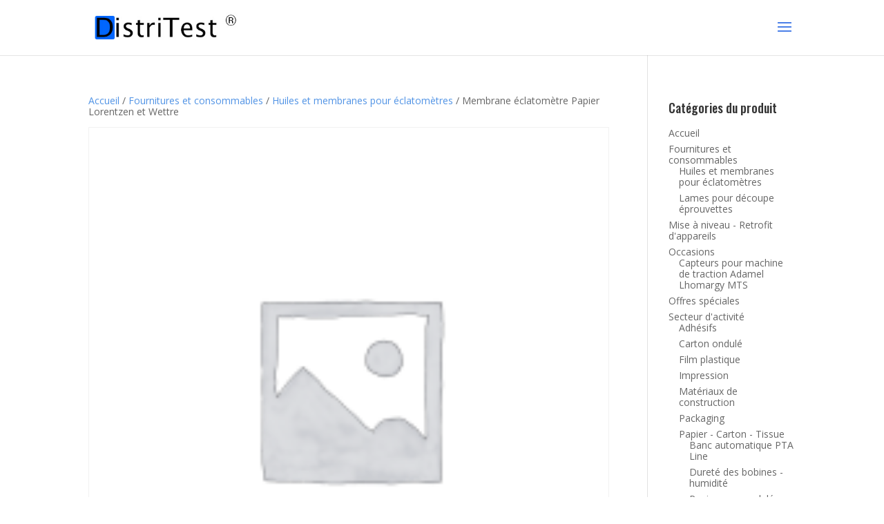

--- FILE ---
content_type: text/css
request_url: http://www.distritest.fr/wp-content/cache/minify/9bd60.css
body_size: 126648
content:
/*! PhotoSwipe main CSS by Dmitry Semenov | photoswipe.com | MIT license*/
button.pswp__button {
box-shadow:none !important;
background-image:url(/wp-content/plugins/woocommerce/assets/css/photoswipe/default-skin/default-skin.png) !important;
}

button.pswp__button,button.pswp__button--arrow--left::before,button.pswp__button--arrow--right::before,button.pswp__button:hover {
background-color:transparent !important;
}

button.pswp__button--arrow--left,button.pswp__button--arrow--left:hover,button.pswp__button--arrow--right,button.pswp__button--arrow--right:hover {
background-image:none !important;
}

button.pswp__button--close:hover {
background-position:0 -44px;
}

button.pswp__button--zoom:hover {
background-position:-88px 0;
}

.pswp {
display:none;
position:absolute;
width:100%;
height:100%;
left:0;
top:0;
overflow:hidden;
-ms-touch-action:none;
touch-action:none;
z-index:1500;
-webkit-text-size-adjust:100%;
-webkit-backface-visibility:hidden;
outline:0;
}

.pswp * {
-webkit-box-sizing:border-box;
box-sizing:border-box;
}

.admin-bar .pswp {
height:calc(100% - 32px);
top:32px;
}

.woocommerce img.pswp__img,.woocommerce-page img.pswp__img,.pswp img {
max-width:none;
}

@media screen and (max-width:782px) {
.admin-bar .pswp {
height:calc(100% - 46px);
top:46px;
}
}

.pswp--animate_opacity {
opacity:.001;
will-change:opacity;
-webkit-transition:opacity 333ms cubic-bezier(.4,0,.22,1);
transition:opacity 333ms cubic-bezier(.4,0,.22,1);
}

.pswp--open {
display:block;
}

.pswp--zoom-allowed .pswp__img {
cursor:-webkit-zoom-in;
cursor:-moz-zoom-in;
cursor:zoom-in;
}

.pswp--zoomed-in .pswp__img {
cursor:-webkit-grab;
cursor:-moz-grab;
cursor:grab;
}

.pswp--dragging .pswp__img {
cursor:-webkit-grabbing;
cursor:-moz-grabbing;
cursor:grabbing;
}

.pswp__bg {
position:absolute;
left:0;
top:0;
width:100%;
height:100%;
background:#000;
opacity:0;
-webkit-transform:translateZ(0);
transform:translateZ(0);
-webkit-backface-visibility:hidden;
will-change:opacity;
will-change:opacity;
-webkit-transition:opacity 333ms cubic-bezier(.4,0,.22,1);
transition:opacity 333ms cubic-bezier(.4,0,.22,1);
}

.pswp__scroll-wrap {
position:absolute;
left:0;
top:0;
width:100%;
height:100%;
overflow:hidden;
}

.pswp__container,.pswp__zoom-wrap {
-ms-touch-action:none;
touch-action:none;
position:absolute;
left:0;
right:0;
top:0;
bottom:0;
-webkit-backface-visibility:hidden;
}

.pswp__container,.pswp__img {
-webkit-user-select:none;
-moz-user-select:none;
-ms-user-select:none;
user-select:none;
-webkit-tap-highlight-color:transparent;
-webkit-touch-callout:none;
}

.pswp__zoom-wrap {
position:absolute;
width:100%;
-webkit-transform-origin:left top;
-ms-transform-origin:left top;
transform-origin:left top;
-webkit-transition:-webkit-transform 333ms cubic-bezier(.4,0,.22,1);
transition:transform 333ms cubic-bezier(.4,0,.22,1);
}

.pswp--animated-in .pswp__bg,.pswp--animated-in .pswp__zoom-wrap {
-webkit-transition:none;
transition:none;
}

.pswp__item {
position:absolute;
left:0;
right:0;
top:0;
bottom:0;
overflow:hidden;
}

.pswp__img {
position:absolute;
width:auto;
height:auto;
top:0;
left:0;
}

.pswp__img--placeholder {
-webkit-backface-visibility:hidden;
}

.pswp__img--placeholder--blank {
background:#222;
}

.pswp--ie .pswp__img {
width:100% !important;
height:auto !important;
left:0;
top:0;
}

.pswp__error-msg {
position:absolute;
left:0;
top:50%;
width:100%;
text-align:center;
font-size:14px;
line-height:16px;
margin-top:-8px;
color:#ccc;
}

.pswp__error-msg a {
color:#ccc;
text-decoration:underline;
}/*! PhotoSwipe Default UI CSS by Dmitry Semenov | photoswipe.com | MIT license*/
.pswp__button {
width:44px;
height:44px;
position:relative;
background:0 0;
cursor:pointer;
overflow:visible;
-webkit-appearance:none;
display:block;
border:0;
padding:0;
margin:0;
float:left;
opacity:.75;
-webkit-transition:opacity .2s;
transition:opacity .2s;
-webkit-box-shadow:none;
box-shadow:none;
}

.pswp__button:active {
outline:0;
opacity:.9;
}

.pswp__button::-moz-focus-inner {
padding:0;
border:0;
}

.pswp__button,.pswp__button--arrow--left:before,.pswp__button--arrow--right:before {
background:url(/wp-content/plugins/woocommerce/assets/css/photoswipe/default-skin/default-skin.png) 0 0 no-repeat;
background-size:264px 88px;
width:44px;
height:44px;
}

.pswp__button:focus,.pswp__button:hover,.pswp__ui--over-close .pswp__button--close {
opacity:1;
}

@media (-webkit-min-device-pixel-ratio:1.1),(-webkit-min-device-pixel-ratio:1.09375),(min-resolution:105dpi),(min-resolution:1.1dppx) {
.pswp--svg .pswp__button,.pswp--svg .pswp__button--arrow--left:before,.pswp--svg .pswp__button--arrow--right:before {
background-image:url(/wp-content/plugins/woocommerce/assets/css/photoswipe/default-skin/default-skin.svg);
}

.pswp--svg .pswp__button--arrow--left,.pswp--svg .pswp__button--arrow--right {
background:0 0;
}
}

.pswp__button--close {
background-position:0 -44px;
}

.pswp__button--share {
background-position:-44px -44px;
}

.pswp--fs .pswp__button--fs {
background-position:-44px 0;
}

.pswp__button--zoom {
display:none;
background-position:-88px 0;
}

.pswp--zoomed-in .pswp__button--zoom {
background-position:-132px 0;
}

.pswp__button--arrow--left,.pswp__button--arrow--right {
background:0 0;
top:50%;
margin-top:-50px;
width:70px;
height:100px;
position:absolute;
}

.pswp__button--arrow--left {
left:0;
}

.pswp__button--arrow--right {
right:0;
}

.pswp__button--arrow--left:before,.pswp__button--arrow--right:before {
content:'';
top:35px;
background-color:rgba(0,0,0,.3);
height:30px;
width:32px;
position:absolute;
}

.pswp__button--arrow--left:before {
left:6px;
background-position:-138px -44px;
}

.pswp__button--arrow--right:before {
right:6px;
background-position:-94px -44px;
}

.pswp__counter,.pswp__share-modal {
-webkit-user-select:none;
-moz-user-select:none;
-ms-user-select:none;
user-select:none;
}

.pswp__share-modal {
display:block;
background:rgba(0,0,0,.5);
width:100%;
height:100%;
top:0;
left:0;
padding:10px;
position:absolute;
z-index:1600;
opacity:0;
-webkit-transition:opacity .25s ease-out;
transition:opacity .25s ease-out;
-webkit-backface-visibility:hidden;
will-change:opacity;
}

.pswp__share-tooltip {
z-index:1620;
position:absolute;
background:#fff;
top:56px;
border-radius:2px;
display:block;
width:auto;
right:44px;
-webkit-box-shadow:0 2px 5px rgba(0,0,0,.25);
box-shadow:0 2px 5px rgba(0,0,0,.25);
-webkit-transform:translateY(6px);
-ms-transform:translateY(6px);
transform:translateY(6px);
-webkit-transition:-webkit-transform .25s;
transition:transform .25s;
-webkit-backface-visibility:hidden;
will-change:transform;
}

.pswp__share-tooltip a {
display:block;
padding:8px 12px;
color:#000;
text-decoration:none;
font-size:14px;
line-height:18px;
}

.pswp__share-tooltip a:hover {
text-decoration:none;
color:#000;
}

.pswp__share-tooltip a:first-child {
border-radius:2px 2px 0 0;
}

.pswp__share-tooltip a:last-child {
border-radius:0 0 2px 2px;
}

.pswp__share-modal--fade-in .pswp__share-tooltip {
-webkit-transform:translateY(0);
-ms-transform:translateY(0);
transform:translateY(0);
}

.pswp--touch .pswp__share-tooltip a {
padding:16px 12px;
}

a.pswp__share--facebook:before {
content:'';
display:block;
width:0;
height:0;
position:absolute;
top:-12px;
right:15px;
border:6px solid transparent;
border-bottom-color:#fff;
-webkit-pointer-events:none;
-moz-pointer-events:none;
pointer-events:none;
}

a.pswp__share--facebook:hover {
background:#3e5c9a;
color:#fff;
}

a.pswp__share--facebook:hover:before {
border-bottom-color:#3e5c9a;
}

a.pswp__share--twitter:hover {
background:#55acee;
color:#fff;
}

a.pswp__share--pinterest:hover {
background:#ccc;
color:#ce272d;
}

a.pswp__share--download:hover {
background:#ddd;
}

.pswp__counter {
position:relative;
left:0;
top:0;
height:44px;
font-size:13px;
line-height:44px;
color:#fff;
opacity:.75;
padding:0 10px;
margin-inline-end:auto;
}

.pswp__caption {
position:absolute;
left:0;
bottom:0;
width:100%;
min-height:44px;
}

.pswp__caption small {
font-size:11px;
color:#bbb;
}

.pswp__caption__center {
text-align:left;
max-width:420px;
margin:0 auto;
font-size:13px;
padding:10px;
line-height:20px;
color:#ccc;
}

.pswp__preloader {
width:44px;
height:44px;
position:absolute;
top:0;
left:50%;
margin-left:-22px;
opacity:0;
-webkit-transition:opacity .25s ease-out;
transition:opacity .25s ease-out;
will-change:opacity;
direction:ltr;
}

.pswp__preloader__icn {
width:20px;
height:20px;
margin:12px;
}

.pswp__preloader--active .pswp__preloader__icn {
background:url(/wp-content/plugins/woocommerce/assets/css/photoswipe/default-skin/preloader.gif) 0 0 no-repeat;
}

.pswp--css_animation .pswp__preloader--active .pswp__preloader__icn {
-webkit-animation:clockwise .5s linear infinite;
animation:clockwise .5s linear infinite;
}

.pswp--css_animation .pswp__preloader--active .pswp__preloader__donut {
-webkit-animation:donut-rotate 1s cubic-bezier(.4,0,.22,1) infinite;
animation:donut-rotate 1s cubic-bezier(.4,0,.22,1) infinite;
}

.pswp--css_animation .pswp__preloader__icn {
background:0 0;
opacity:.75;
width:14px;
height:14px;
position:absolute;
left:15px;
top:15px;
margin:0;
}

.pswp--css_animation .pswp__preloader__cut {
position:relative;
width:7px;
height:14px;
overflow:hidden;
}

.pswp--css_animation .pswp__preloader__donut {
-webkit-box-sizing:border-box;
box-sizing:border-box;
width:14px;
height:14px;
border:2px solid #fff;
border-radius:50%;
border-left-color:transparent;
border-bottom-color:transparent;
position:absolute;
top:0;
left:0;
background:0 0;
margin:0;
}

.pswp__button--fs,.pswp__share-modal--hidden,.pswp__caption--empty {
display:none;
}

.pswp--supports-fs .pswp__button--fs,.pswp--zoom-allowed .pswp__button--zoom {
display:block;
}

.pswp--touch .pswp__button--arrow--left,.pswp--touch .pswp__button--arrow--right,.pswp__caption--fake {
visibility:hidden;
}

.pswp__share-modal--fade-in,.pswp__preloader--active,.pswp--css_animation .pswp__preloader--active {
opacity:1;
}

@media screen and (max-width:1024px) {
.pswp__preloader {
position:relative;
left:auto;
top:auto;
margin:0;
float:right;
}
}

@-webkit-keyframes clockwise {
0% {
-webkit-transform:rotate(0);
transform:rotate(0);
}

100% {
-webkit-transform:rotate(360deg);
transform:rotate(360deg);
}
}

@keyframes clockwise {
0% {
-webkit-transform:rotate(0);
transform:rotate(0);
}

100% {
-webkit-transform:rotate(360deg);
transform:rotate(360deg);
}
}

@-webkit-keyframes donut-rotate {
50% {
-webkit-transform:rotate(-140deg);
transform:rotate(-140deg);
}

0%,100% {
-webkit-transform:rotate(0);
transform:rotate(0);
}
}

@keyframes donut-rotate {
50% {
-webkit-transform:rotate(-140deg);
transform:rotate(-140deg);
}

0%,100% {
-webkit-transform:rotate(0);
transform:rotate(0);
}
}

.pswp__ui {
-webkit-font-smoothing:auto;
visibility:visible;
opacity:1;
z-index:1550;
}

.pswp__top-bar {
position:absolute;
left:0;
top:0;
height:44px;
width:100%;
display:flex;
justify-content:flex-end;
}

.pswp--has_mouse .pswp__button--arrow--left,.pswp--has_mouse .pswp__button--arrow--right,.pswp__caption,.pswp__top-bar {
-webkit-backface-visibility:hidden;
will-change:opacity;
-webkit-transition:opacity 333ms cubic-bezier(.4,0,.22,1);
transition:opacity 333ms cubic-bezier(.4,0,.22,1);
}

.pswp--has_mouse .pswp__button--arrow--left,.pswp--has_mouse .pswp__button--arrow--right {
visibility:visible;
}

.pswp__caption,.pswp__top-bar {
background-color:rgba(0,0,0,.5);
}

.pswp__ui--fit .pswp__caption,.pswp__ui--fit .pswp__top-bar {
background-color:rgba(0,0,0,.3);
}

.pswp__ui--hidden .pswp__button--arrow--left,.pswp__ui--hidden .pswp__button--arrow--right,.pswp__ui--hidden .pswp__caption,.pswp__ui--hidden .pswp__top-bar {
opacity:.001;
}

.pswp__ui--one-slide .pswp__button--arrow--left,.pswp__ui--one-slide .pswp__button--arrow--right,.pswp__ui--one-slide .pswp__counter {
display:none;
}

.pswp__element--disabled {
display:none !important;
}

.pswp--minimal--dark .pswp__top-bar {
background:0 0;
}

.pswp__ui--idle .pswp__top-bar,.pswp__ui--idle .pswp__button--arrow--left,.pswp__ui--idle .pswp__button--arrow--right {
opacity:0;
}:root {
--woocommerce:#720eec;
--wc-green:#7ad03a;
--wc-red:#a00;
--wc-orange:#ffba00;
--wc-blue:#2ea2cc;
--wc-primary:#720eec;
--wc-primary-text:#fcfbfe;
--wc-secondary:#e9e6ed;
--wc-secondary-text:#515151;
--wc-highlight:#958e09;
--wc-highligh-text:#fff;
--wc-content-bg:#fff;
--wc-subtext:#767676;
--wc-form-border-color:rgba(32,7,7,0.8);
--wc-form-border-radius:4px;
--wc-form-border-width:1px;
}

.woocommerce img,.woocommerce-page img {
height:auto;
max-width:100%;
}

.woocommerce #content div.product div.thumbnails a,.woocommerce div.product div.thumbnails a,.woocommerce-page #content div.product div.thumbnails a,.woocommerce-page div.product div.thumbnails a {
float:left;
width:30.75%;
margin-right:3.8%;
margin-bottom:1em;
}

.woocommerce #content div.product div.thumbnails.columns-1 a,.woocommerce div.product div.thumbnails.columns-1 a,.woocommerce-page #content div.product div.thumbnails.columns-1 a,.woocommerce-page div.product div.thumbnails.columns-1 a {
width:100%;
margin-right:0;
float:none;
}

.woocommerce #content div.product div.thumbnails.columns-4 a,.woocommerce div.product div.thumbnails.columns-4 a,.woocommerce-page #content div.product div.thumbnails.columns-4 a,.woocommerce-page div.product div.thumbnails.columns-4 a {
width:22.05%;
}

.woocommerce #content div.product div.thumbnails.columns-5 a,.woocommerce div.product div.thumbnails.columns-5 a,.woocommerce-page #content div.product div.thumbnails.columns-5 a,.woocommerce-page div.product div.thumbnails.columns-5 a {
width:16.9%;
}

.woocommerce #content div.product div.summary,.woocommerce div.product div.summary,.woocommerce-page #content div.product div.summary,.woocommerce-page div.product div.summary {
float:right;
width:48%;
clear:none;
}

.woocommerce ul.products li.product,.woocommerce-page ul.products li.product {
float:left;
margin:0 3.8% 2.992em 0;
padding:0;
position:relative;
width:22.05%;
margin-left:0;
}

.woocommerce #content table.cart img,.woocommerce table.cart img,.woocommerce-page #content table.cart img,.woocommerce-page table.cart img {
height:auto;
}

.woocommerce #content table.cart td.actions,.woocommerce table.cart td.actions,.woocommerce-page #content table.cart td.actions,.woocommerce-page table.cart td.actions {
text-align:right;
}

.woocommerce #content table.cart td.actions .input-text,.woocommerce table.cart td.actions .input-text,.woocommerce-page #content table.cart td.actions .input-text,.woocommerce-page table.cart td.actions .input-text {
width:80px;
}

.woocommerce .cart-collaterals .related,.woocommerce-page .cart-collaterals .related {
width:30.75%;
float:left;
}

.woocommerce .cart-collaterals .cross-sells,.woocommerce-page .cart-collaterals .cross-sells {
width:48%;
float:left;
}

.woocommerce .cart-collaterals .cross-sells ul.products,.woocommerce-page .cart-collaterals .cross-sells ul.products {
float:none;
}

.woocommerce .cart-collaterals .shipping_calculator,.woocommerce-page .cart-collaterals .shipping_calculator {
width:48%;
clear:right;
float:right;
}

.woocommerce .cart-collaterals .shipping_calculator .col2-set .col-1,.woocommerce .cart-collaterals .shipping_calculator .col2-set .col-2,.woocommerce-page .cart-collaterals .shipping_calculator .col2-set .col-1,.woocommerce-page .cart-collaterals .shipping_calculator .col2-set .col-2 {
width:47%;
}

.woocommerce form .form-row label,.woocommerce-page form .form-row label {
display:block;
}

.woocommerce form .form-row label.checkbox,.woocommerce-page form .form-row label.checkbox {
display:inline;
}

.woocommerce form .form-row .input-text,.woocommerce-page form .form-row .input-text {
box-sizing:border-box;
width:100%;
}

.woocommerce form .form-row-first,.woocommerce form .form-row-last,.woocommerce-page form .form-row-first,.woocommerce-page form .form-row-last {
width:47%;
overflow:visible;
}

.woocommerce form .password-input,.woocommerce-page form .password-input {
display:flex;
flex-direction:column;
justify-content:center;
position:relative;
}

.woocommerce form .password-input input[type=password],.woocommerce-page form .password-input input[type=password] {
padding-right:2.5rem;
}

.woocommerce form .password-input input::-ms-reveal,.woocommerce-page form .password-input input::-ms-reveal {
display:none;
}

.woocommerce form .show-password-input,.woocommerce-page form .show-password-input {
background-color:transparent;
border-radius:0;
border:0;
color:var(--wc-form-color-text,#000);
cursor:pointer;
font-size:inherit;
line-height:inherit;
margin:0;
padding:0;
position:absolute;
right:.7em;
text-decoration:none;
top:50%;
transform:translateY(-50%);
-moz-osx-font-smoothing:inherit;
-webkit-appearance:none;
-webkit-font-smoothing:inherit;
}

.woocommerce form .show-password-input::before,.woocommerce-page form .show-password-input::before {
background-repeat:no-repeat;
background-size:cover;
background-image:url('data:image/svg+xml,<svg width="20" height="20" viewBox="0 0 20 20" fill="none" xmlns="http://www.w3.org/2000/svg"><path d="M17.3 3.3C16.9 2.9 16.2 2.9 15.7 3.3L13.3 5.7C12.2437 5.3079 11.1267 5.1048 10 5.1C6.2 5.2 2.8 7.2 1 10.5C1.2 10.9 1.5 11.3 1.8 11.7C2.6 12.8 3.6 13.7 4.7 14.4L3 16.1C2.6 16.5 2.5 17.2 3 17.7C3.4 18.1 4.1 18.2 4.6 17.7L17.3 4.9C17.7 4.4 17.7 3.7 17.3 3.3ZM6.7 12.3L5.4 13.6C4.2 12.9 3.1 11.9 2.3 10.7C3.5 9 5.1 7.8 7 7.2C5.7 8.6 5.6 10.8 6.7 12.3ZM10.1 9C9.6 8.5 9.7 7.7 10.2 7.2C10.7 6.8 11.4 6.8 11.9 7.2L10.1 9ZM18.3 9.5C17.8 8.8 17.2 8.1 16.5 7.6L15.5 8.6C16.3 9.2 17 9.9 17.6 10.8C15.9 13.4 13 15 9.9 15H9.1L8.1 16C8.8 15.9 9.4 16 10 16C13.3 16 16.4 14.4 18.3 11.7C18.6 11.3 18.8 10.9 19.1 10.5C18.8 10.2 18.6 9.8 18.3 9.5ZM14 10L10 14C12.2 14 14 12.2 14 10Z" fill="%23111111"/></svg>');
content:"";
display:block;
height:22px;
width:22px;
}

.woocommerce form .show-password-input.display-password::before,.woocommerce-page form .show-password-input.display-password::before {
background-image:url('data:image/svg+xml,<svg width="20" height="20" viewBox="0 0 20 20" fill="none" xmlns="http://www.w3.org/2000/svg"><path d="M18.3 9.49999C15 4.89999 8.50002 3.79999 3.90002 7.19999C2.70002 8.09999 1.70002 9.29999 0.900024 10.6C1.10002 11 1.40002 11.4 1.70002 11.8C5.00002 16.4 11.3 17.4 15.9 14.2C16.8 13.5 17.6 12.8 18.3 11.8C18.6 11.4 18.8 11 19.1 10.6C18.8 10.2 18.6 9.79999 18.3 9.49999ZM10.1 7.19999C10.6 6.69999 11.4 6.69999 11.9 7.19999C12.4 7.69999 12.4 8.49999 11.9 8.99999C11.4 9.49999 10.6 9.49999 10.1 8.99999C9.60003 8.49999 9.60003 7.69999 10.1 7.19999ZM10 14.9C6.90002 14.9 4.00002 13.3 2.30002 10.7C3.50002 8.99999 5.10002 7.79999 7.00002 7.19999C6.30002 7.99999 6.00002 8.89999 6.00002 9.89999C6.00002 12.1 7.70002 14 10 14C12.2 14 14.1 12.3 14.1 9.99999V9.89999C14.1 8.89999 13.7 7.89999 13 7.19999C14.9 7.79999 16.5 8.99999 17.7 10.7C16 13.3 13.1 14.9 10 14.9Z" fill="%23111111"/></svg>');
}

.woocommerce #payment .form-row select,.woocommerce-page #payment .form-row select {
width:auto;
}

.woocommerce #payment .terms,.woocommerce #payment .wc-terms-and-conditions,.woocommerce-page #payment .terms,.woocommerce-page #payment .wc-terms-and-conditions {
text-align:left;
padding:0 1em 0 0;
float:left;
}

.woocommerce .woocommerce-terms-and-conditions,.woocommerce-page .woocommerce-terms-and-conditions {
margin-bottom:1.618em;
padding:1.618em;
}

.woocommerce .woocommerce-oembed,.woocommerce-page .woocommerce-oembed {
position:relative;
}

.woocommerce-account .woocommerce-MyAccount-navigation {
float:left;
width:30%;
}

.woocommerce-account .woocommerce-MyAccount-content {
float:right;
width:68%;
}

.woocommerce-account .woocommerce-MyAccount-content mark {
background-color:transparent;
color:inherit;
font-weight:700;
}

.woocommerce-page.left-sidebar #content.twentyeleven {
width:58.4%;
margin:0 7.6%;
float:right;
}

.woocommerce-page.right-sidebar #content.twentyeleven {
margin:0 7.6%;
width:58.4%;
float:left;
}

.twentyfourteen .tfwc {
padding:12px 10px 0;
max-width:474px;
margin:0 auto;
}

.twentyfourteen .tfwc .product .entry-summary {
padding:0!important;
margin:0 0 1.618em!important;
}

.twentyfourteen .tfwc div.product.hentry.has-post-thumbnail {
margin-top:0;
}

.woocommerce .woocommerce-error .button,.woocommerce .woocommerce-info .button,.woocommerce .woocommerce-message .button,.woocommerce-page .woocommerce-error .button,.woocommerce-page .woocommerce-info .button,.woocommerce-page .woocommerce-message .button,.woocommerce .woocommerce-ordering,.woocommerce-page .woocommerce-ordering,.woocommerce form .form-row-last,.woocommerce-page form .form-row-last,.woocommerce #payment #place_order,.woocommerce-page #payment #place_order {
float:right;
}

.woocommerce .col2-set,.woocommerce-page .col2-set,.woocommerce .cart-collaterals,.woocommerce-page .cart-collaterals,.woocommerce form .form-row select,.woocommerce-page form .form-row select {
width:100%;
}

.woocommerce .col2-set::after,.woocommerce .col2-set::before,.woocommerce-page .col2-set::after,.woocommerce-page .col2-set::before,.woocommerce #content div.product div.thumbnails::after,.woocommerce #content div.product div.thumbnails::before,.woocommerce div.product div.thumbnails::after,.woocommerce div.product div.thumbnails::before,.woocommerce-page #content div.product div.thumbnails::after,.woocommerce-page #content div.product div.thumbnails::before,.woocommerce-page div.product div.thumbnails::after,.woocommerce-page div.product div.thumbnails::before,.woocommerce #content div.product .woocommerce-tabs ul.tabs::after,.woocommerce #content div.product .woocommerce-tabs ul.tabs::before,.woocommerce div.product .woocommerce-tabs ul.tabs::after,.woocommerce div.product .woocommerce-tabs ul.tabs::before,.woocommerce-page #content div.product .woocommerce-tabs ul.tabs::after,.woocommerce-page #content div.product .woocommerce-tabs ul.tabs::before,.woocommerce-page div.product .woocommerce-tabs ul.tabs::after,.woocommerce-page div.product .woocommerce-tabs ul.tabs::before,.woocommerce #content div.product #reviews .comment::after,.woocommerce #content div.product #reviews .comment::before,.woocommerce div.product #reviews .comment::after,.woocommerce div.product #reviews .comment::before,.woocommerce-page #content div.product #reviews .comment::after,.woocommerce-page #content div.product #reviews .comment::before,.woocommerce-page div.product #reviews .comment::after,.woocommerce-page div.product #reviews .comment::before,.woocommerce ul.products::after,.woocommerce ul.products::before,.woocommerce-page ul.products::after,.woocommerce-page ul.products::before,.woocommerce .woocommerce-pagination ul.page-numbers::after,.woocommerce .woocommerce-pagination ul.page-numbers::before,.woocommerce-page .woocommerce-pagination ul.page-numbers::after,.woocommerce-page .woocommerce-pagination ul.page-numbers::before,.woocommerce .cart-collaterals::after,.woocommerce .cart-collaterals::before,.woocommerce-page .cart-collaterals::after,.woocommerce-page .cart-collaterals::before,.woocommerce .cart-collaterals .shipping_calculator::after,.woocommerce .cart-collaterals .shipping_calculator::before,.woocommerce-page .cart-collaterals .shipping_calculator::after,.woocommerce-page .cart-collaterals .shipping_calculator::before,.woocommerce ul.cart_list li::after,.woocommerce ul.cart_list li::before,.woocommerce ul.product_list_widget li::after,.woocommerce ul.product_list_widget li::before,.woocommerce-page ul.cart_list li::after,.woocommerce-page ul.cart_list li::before,.woocommerce-page ul.product_list_widget li::after,.woocommerce-page ul.product_list_widget li::before,.woocommerce form .form-row::after,.woocommerce form .form-row::before,.woocommerce-page form .form-row::after,.woocommerce-page form .form-row::before,.woocommerce .woocommerce-billing-fields::after,.woocommerce .woocommerce-billing-fields::before,.woocommerce .woocommerce-shipping-fields::after,.woocommerce .woocommerce-shipping-fields::before,.woocommerce-page .woocommerce-billing-fields::after,.woocommerce-page .woocommerce-billing-fields::before,.woocommerce-page .woocommerce-shipping-fields::after,.woocommerce-page .woocommerce-shipping-fields::before {
content:" ";
display:table;
}

.woocommerce .col2-set::after,.woocommerce-page .col2-set::after,.woocommerce #content div.product div.thumbnails::after,.woocommerce div.product div.thumbnails::after,.woocommerce-page #content div.product div.thumbnails::after,.woocommerce-page div.product div.thumbnails::after,.woocommerce #content div.product div.thumbnails a.first,.woocommerce div.product div.thumbnails a.first,.woocommerce-page #content div.product div.thumbnails a.first,.woocommerce-page div.product div.thumbnails a.first,.woocommerce #content div.product .woocommerce-tabs,.woocommerce div.product .woocommerce-tabs,.woocommerce-page #content div.product .woocommerce-tabs,.woocommerce-page div.product .woocommerce-tabs,.woocommerce #content div.product .woocommerce-tabs ul.tabs::after,.woocommerce div.product .woocommerce-tabs ul.tabs::after,.woocommerce-page #content div.product .woocommerce-tabs ul.tabs::after,.woocommerce-page div.product .woocommerce-tabs ul.tabs::after,.woocommerce #content div.product #reviews .comment::after,.woocommerce div.product #reviews .comment::after,.woocommerce-page #content div.product #reviews .comment::after,.woocommerce-page div.product #reviews .comment::after,.woocommerce ul.products,.woocommerce-page ul.products,.woocommerce ul.products::after,.woocommerce-page ul.products::after,.woocommerce ul.products li.first,.woocommerce-page ul.products li.first,.woocommerce .woocommerce-pagination ul.page-numbers::after,.woocommerce-page .woocommerce-pagination ul.page-numbers::after,.woocommerce .cart-collaterals::after,.woocommerce-page .cart-collaterals::after,.woocommerce .cart-collaterals .shipping_calculator::after,.woocommerce-page .cart-collaterals .shipping_calculator::after,.woocommerce ul.cart_list li::after,.woocommerce ul.product_list_widget li::after,.woocommerce-page ul.cart_list li::after,.woocommerce-page ul.product_list_widget li::after,.woocommerce form .form-row::after,.woocommerce-page form .form-row::after,.woocommerce form .form-row-wide,.woocommerce-page form .form-row-wide,.woocommerce .woocommerce-billing-fields::after,.woocommerce .woocommerce-shipping-fields::after,.woocommerce-page .woocommerce-billing-fields::after,.woocommerce-page .woocommerce-shipping-fields::after {
clear:both;
}

.woocommerce .col2-set .col-1,.woocommerce-page .col2-set .col-1,.woocommerce #content div.product div.images,.woocommerce div.product div.images,.woocommerce-page #content div.product div.images,.woocommerce-page div.product div.images {
float:left;
width:48%;
}

.woocommerce .col2-set .col-2,.woocommerce-page .col2-set .col-2,.woocommerce .cart-collaterals .cart_totals,.woocommerce-page .cart-collaterals .cart_totals {
float:right;
width:48%;
}

.woocommerce #content div.product div.thumbnails a.last,.woocommerce div.product div.thumbnails a.last,.woocommerce-page #content div.product div.thumbnails a.last,.woocommerce-page div.product div.thumbnails a.last,.woocommerce ul.products li.last,.woocommerce-page ul.products li.last {
margin-right:0;
}

.woocommerce #content div.product div.thumbnails.columns-2 a,.woocommerce div.product div.thumbnails.columns-2 a,.woocommerce-page #content div.product div.thumbnails.columns-2 a,.woocommerce-page div.product div.thumbnails.columns-2 a,.woocommerce ul.products.columns-2 li.product,.woocommerce-page ul.products.columns-2 li.product,.woocommerce-page.columns-2 ul.products li.product,.woocommerce.columns-2 ul.products li.product,.woocommerce .cart-collaterals .cross-sells ul.products li,.woocommerce-page .cart-collaterals .cross-sells ul.products li {
width:48%;
}

.woocommerce #content div.product .woocommerce-tabs ul.tabs li,.woocommerce div.product .woocommerce-tabs ul.tabs li,.woocommerce-page #content div.product .woocommerce-tabs ul.tabs li,.woocommerce-page div.product .woocommerce-tabs ul.tabs li,.woocommerce .woocommerce-pagination ul.page-numbers li,.woocommerce-page .woocommerce-pagination ul.page-numbers li {
display:inline-block;
}

.woocommerce #content div.product #reviews .comment img,.woocommerce div.product #reviews .comment img,.woocommerce-page #content div.product #reviews .comment img,.woocommerce-page div.product #reviews .comment img,.woocommerce ul.cart_list li img,.woocommerce ul.product_list_widget li img,.woocommerce-page ul.cart_list li img,.woocommerce-page ul.product_list_widget li img {
float:right;
height:auto;
}

.woocommerce ul.products.columns-1 li.product,.woocommerce-page ul.products.columns-1 li.product,.woocommerce-page.columns-1 ul.products li.product,.woocommerce.columns-1 ul.products li.product {
width:100%;
margin-right:0;
}

.woocommerce ul.products.columns-3 li.product,.woocommerce-page ul.products.columns-3 li.product,.woocommerce-page.columns-3 ul.products li.product,.woocommerce.columns-3 ul.products li.product {
width:30.75%;
}

.woocommerce ul.products.columns-5 li.product,.woocommerce-page ul.products.columns-5 li.product,.woocommerce-page.columns-5 ul.products li.product,.woocommerce.columns-5 ul.products li.product {
width:16.95%;
}

.woocommerce ul.products.columns-6 li.product,.woocommerce-page ul.products.columns-6 li.product,.woocommerce-page.columns-6 ul.products li.product,.woocommerce.columns-6 ul.products li.product {
width:13.5%;
}

.woocommerce .woocommerce-result-count,.woocommerce-page .woocommerce-result-count,.woocommerce #content table.cart td.actions .coupon,.woocommerce table.cart td.actions .coupon,.woocommerce-page #content table.cart td.actions .coupon,.woocommerce-page table.cart td.actions .coupon,.woocommerce form .form-row-first,.woocommerce-page form .form-row-first {
float:left;
}

@media screen and (min-width:673px) {
.twentyfourteen .tfwc {
padding-right:30px;
padding-left:30px;
}
}

@media screen and (min-width:1040px) {
.twentyfourteen .tfwc {
padding-right:15px;
padding-left:15px;
}
}

@media screen and (min-width:1110px) {
.twentyfourteen .tfwc {
padding-right:30px;
padding-left:30px;
}
}

@media screen and (min-width:1218px) {
.twentyfourteen .tfwc {
margin-right:54px;
}

.full-width .twentyfourteen .tfwc {
margin-right:auto;
}
}

.twentyfifteen .t15wc {
padding-left:7.6923%;
padding-right:7.6923%;
padding-top:7.6923%;
margin-bottom:7.6923%;
background:#fff;
box-shadow:0 0 1px rgba(0,0,0,.15);
}

.twentyfifteen .t15wc .page-title {
margin-left:0;
}

@media screen and (min-width:38.75em) {
.twentyfifteen .t15wc {
margin-right:7.6923%;
margin-left:7.6923%;
margin-top:8.3333%;
}
}

@media screen and (min-width:59.6875em) {
.twentyfifteen .t15wc {
margin-left:8.3333%;
margin-right:8.3333%;
padding:10%;
}

.single-product .twentyfifteen .entry-summary {
padding:0!important;
}
}

.twentysixteen .site-main {
margin-right:7.6923%;
margin-left:7.6923%;
}

.twentysixteen .entry-summary {
margin-right:0;
margin-left:0;
}

#content .twentysixteen div.product div.images,#content .twentysixteen div.product div.summary {
width:46.42857%;
}

@media screen and (min-width:44.375em) {
.twentysixteen .site-main {
margin-right:23.0769%;
}
}

@media screen and (min-width:56.875em) {
.no-sidebar .twentysixteen .site-main {
margin-right:15%;
margin-left:15%;
}

.twentysixteen .site-main,.no-sidebar .twentysixteen .entry-summary {
margin-right:0;
margin-left:0;
}
}

.rtl .woocommerce .col2-set .col-1,.rtl .woocommerce-page .col2-set .col-1 {
float:right;
}

.rtl .woocommerce .col2-set .col-2,.rtl .woocommerce-page .col2-set .col-2 {
float:left;
}:root {
--woocommerce:#720eec;
--wc-green:#7ad03a;
--wc-red:#a00;
--wc-orange:#ffba00;
--wc-blue:#2ea2cc;
--wc-primary:#720eec;
--wc-primary-text:#fcfbfe;
--wc-secondary:#e9e6ed;
--wc-secondary-text:#515151;
--wc-highlight:#958e09;
--wc-highligh-text:#fff;
--wc-content-bg:#fff;
--wc-subtext:#767676;
--wc-form-border-color:rgba(32,7,7,0.8);
--wc-form-border-radius:4px;
--wc-form-border-width:1px;
}

.woocommerce table.shop_table_responsive tbody tr:first-child td:first-child,.woocommerce-page table.shop_table_responsive tbody tr:first-child td:first-child {
border-top:0;
}

.woocommerce table.shop_table_responsive tr,.woocommerce-page table.shop_table_responsive tr {
display:block;
}

.woocommerce table.shop_table_responsive tr td,.woocommerce-page table.shop_table_responsive tr td {
display:block;
text-align:right !important;
}

.woocommerce table.shop_table_responsive tr td.order-actions,.woocommerce-page table.shop_table_responsive tr td.order-actions {
text-align:left !important;
}

.woocommerce table.shop_table_responsive tr td::before,.woocommerce-page table.shop_table_responsive tr td::before {
content:attr(data-title) ": ";
font-weight:700;
float:left;
}

.woocommerce table.shop_table_responsive tr:nth-child(2n) td,.woocommerce-page table.shop_table_responsive tr:nth-child(2n) td {
background-color:rgba(0,0,0,.025);
}

.woocommerce table.my_account_orders tr td.order-actions .button,.woocommerce-page table.my_account_orders tr td.order-actions .button {
float:none;
margin:.125em .25em .125em 0;
}

.woocommerce ul.products[class*=columns-] li.product,.woocommerce-page ul.products[class*=columns-] li.product {
width:48%;
float:left;
clear:both;
margin:0 0 2.992em;
}

.woocommerce ul.products[class*=columns-] li.product:nth-child(2n),.woocommerce-page ul.products[class*=columns-] li.product:nth-child(2n) {
float:right;
clear:none !important;
}

.woocommerce #content table.cart td.actions .coupon,.woocommerce table.cart td.actions .coupon,.woocommerce-page #content table.cart td.actions .coupon,.woocommerce-page table.cart td.actions .coupon {
float:none;
padding-bottom:.5em;
}

.woocommerce #content table.cart td.actions .coupon::after,.woocommerce #content table.cart td.actions .coupon::before,.woocommerce table.cart td.actions .coupon::after,.woocommerce table.cart td.actions .coupon::before,.woocommerce-page #content table.cart td.actions .coupon::after,.woocommerce-page #content table.cart td.actions .coupon::before,.woocommerce-page table.cart td.actions .coupon::after,.woocommerce-page table.cart td.actions .coupon::before {
content:" ";
display:table;
}

.woocommerce #content table.cart td.actions .coupon::after,.woocommerce table.cart td.actions .coupon::after,.woocommerce-page #content table.cart td.actions .coupon::after,.woocommerce-page table.cart td.actions .coupon::after {
clear:both;
}

.woocommerce #content table.cart td.actions .coupon .button,.woocommerce #content table.cart td.actions .coupon .input-text,.woocommerce #content table.cart td.actions .coupon input,.woocommerce table.cart td.actions .coupon .button,.woocommerce table.cart td.actions .coupon .input-text,.woocommerce table.cart td.actions .coupon input,.woocommerce-page #content table.cart td.actions .coupon .button,.woocommerce-page #content table.cart td.actions .coupon .input-text,.woocommerce-page #content table.cart td.actions .coupon input,.woocommerce-page table.cart td.actions .coupon .button,.woocommerce-page table.cart td.actions .coupon .input-text,.woocommerce-page table.cart td.actions .coupon input {
width:48%;
box-sizing:border-box;
}

.woocommerce #content table.cart td.actions .coupon .button.alt,.woocommerce #content table.cart td.actions .coupon .input-text+.button,.woocommerce table.cart td.actions .coupon .button.alt,.woocommerce table.cart td.actions .coupon .input-text+.button,.woocommerce-page #content table.cart td.actions .coupon .button.alt,.woocommerce-page #content table.cart td.actions .coupon .input-text+.button,.woocommerce-page table.cart td.actions .coupon .button.alt,.woocommerce-page table.cart td.actions .coupon .input-text+.button {
float:right;
}

.woocommerce #content table.cart td.actions .coupon .coupon-error-notice,.woocommerce table.cart td.actions .coupon .coupon-error-notice,.woocommerce-page #content table.cart td.actions .coupon .coupon-error-notice,.woocommerce-page table.cart td.actions .coupon .coupon-error-notice {
clear:left;
color:var(--wc-red);
float:left;
font-size:.75em;
margin-bottom:0;
text-align:left;
width:48%;
}

.woocommerce #content table.cart td.actions .button,.woocommerce table.cart td.actions .button,.woocommerce-page #content table.cart td.actions .button,.woocommerce-page table.cart td.actions .button {
display:block;
width:100%;
}

.woocommerce .cart-collaterals .cart_totals,.woocommerce .cart-collaterals .cross-sells,.woocommerce .cart-collaterals .shipping_calculator,.woocommerce-page .cart-collaterals .cart_totals,.woocommerce-page .cart-collaterals .cross-sells,.woocommerce-page .cart-collaterals .shipping_calculator {
width:100%;
float:none;
text-align:left;
}

.woocommerce-page.woocommerce-checkout form.login .form-row,.woocommerce.woocommerce-checkout form.login .form-row {
width:100%;
float:none;
}

.woocommerce #payment .terms,.woocommerce-page #payment .terms {
text-align:left;
padding:0;
}

.woocommerce #payment #place_order,.woocommerce-page #payment #place_order {
float:none;
width:100%;
box-sizing:border-box;
margin-bottom:1em;
}

.woocommerce .lost_reset_password .form-row-first,.woocommerce .lost_reset_password .form-row-last,.woocommerce-page .lost_reset_password .form-row-first,.woocommerce-page .lost_reset_password .form-row-last {
width:100%;
float:none;
margin-right:0;
}

.single-product .twentythirteen .panel {
padding-left:20px !important;
padding-right:20px !important;
}

.woocommerce table.shop_table_responsive thead,.woocommerce-page table.shop_table_responsive thead,.woocommerce table.shop_table_responsive tbody th,.woocommerce-page table.shop_table_responsive tbody th,.woocommerce table.shop_table_responsive tr td.actions::before,.woocommerce table.shop_table_responsive tr td.product-remove::before,.woocommerce-page table.shop_table_responsive tr td.actions::before,.woocommerce-page table.shop_table_responsive tr td.product-remove::before,.woocommerce table.my_account_orders tr td.order-actions::before,.woocommerce-page table.my_account_orders tr td.order-actions::before,.woocommerce #content table.cart .product-thumbnail,.woocommerce table.cart .product-thumbnail,.woocommerce-page #content table.cart .product-thumbnail,.woocommerce-page table.cart .product-thumbnail {
display:none;
}

.woocommerce table.my_account_orders tr td.order-actions,.woocommerce-page table.my_account_orders tr td.order-actions,.woocommerce #content table.cart td.actions,.woocommerce table.cart td.actions,.woocommerce-page #content table.cart td.actions,.woocommerce-page table.cart td.actions {
text-align:left;
}

.woocommerce .col2-set .col-1,.woocommerce .col2-set .col-2,.woocommerce-page .col2-set .col-1,.woocommerce-page .col2-set .col-2,.woocommerce #content div.product div.images,.woocommerce #content div.product div.summary,.woocommerce div.product div.images,.woocommerce div.product div.summary,.woocommerce-page #content div.product div.images,.woocommerce-page #content div.product div.summary,.woocommerce-page div.product div.images,.woocommerce-page div.product div.summary,.woocommerce-account .woocommerce-MyAccount-content,.woocommerce-account .woocommerce-MyAccount-navigation {
float:none;
width:100%;
}@charset "UTF-8";

:root {
--woocommerce:#720eec;
--wc-green:#7ad03a;
--wc-red:#a00;
--wc-orange:#ffba00;
--wc-blue:#2ea2cc;
--wc-primary:#720eec;
--wc-primary-text:#fcfbfe;
--wc-secondary:#e9e6ed;
--wc-secondary-text:#515151;
--wc-highlight:#958e09;
--wc-highligh-text:#fff;
--wc-content-bg:#fff;
--wc-subtext:#767676;
--wc-form-border-color:rgba(32,7,7,0.8);
--wc-form-border-radius:4px;
--wc-form-border-width:1px;
}

@keyframes spin {
100% {
transform:rotate(360deg);
}
}

@font-face {
font-family:star;
src:url(/wp-content/plugins/woocommerce/assets/fonts/WooCommerce.woff2) format("woff2"),url(/wp-content/plugins/woocommerce/assets/fonts/WooCommerce.woff) format("woff"),url(/wp-content/plugins/woocommerce/assets/fonts/WooCommerce.ttf) format("truetype");
font-weight:400;
font-style:normal;
}

@font-face {
font-family:WooCommerce;
src:url(/wp-content/plugins/woocommerce/assets/fonts/WooCommerce.woff2) format("woff2"),url(/wp-content/plugins/woocommerce/assets/fonts/WooCommerce.woff) format("woff"),url(/wp-content/plugins/woocommerce/assets/fonts/WooCommerce.ttf) format("truetype");
font-weight:400;
font-style:normal;
}

.woocommerce form .form-row {
padding:3px;
margin:0 0 6px;
}

.woocommerce form .form-row [placeholder]:focus::-webkit-input-placeholder {
-webkit-transition:opacity .5s .5s ease;
transition:opacity .5s .5s ease;
opacity:0;
}

.woocommerce form .form-row label {
line-height:2;
}

.woocommerce form .form-row label.hidden {
visibility:hidden;
}

.woocommerce form .form-row .woocommerce-input-wrapper .description {
background:#1e85be;
color:#fff;
border-radius:3px;
padding:1em;
margin:.5em 0 0;
clear:both;
display:none;
position:relative;
}

.woocommerce form .form-row .woocommerce-input-wrapper .description a {
color:#fff;
text-decoration:underline;
border:0;
box-shadow:none;
}

.woocommerce form .form-row .woocommerce-input-wrapper .description::before {
left:50%;
top:0;
margin-top:-4px;
transform:translateX(-50%) rotate(180deg);
content:"";
position:absolute;
border-width:4px 6px 0;
border-style:solid;
border-color:#1e85be transparent transparent;
z-index:100;
display:block;
}

.woocommerce form .form-row .input-checkbox {
display:inline;
margin:-2px 8px 0 0;
text-align:center;
vertical-align:middle;
}

.woocommerce form .form-row .input-text,.woocommerce form .form-row select {
font-family:inherit;
font-weight:400;
letter-spacing:normal;
padding:.5em;
display:block;
background-color:var(--wc-form-color-background,#fff);
border:var(--wc-form-border-width) solid var(--wc-form-border-color);
border-radius:var(--wc-form-border-radius);
color:var(--wc-form-color-text,#000);
box-sizing:border-box;
width:100%;
margin:0;
line-height:normal;
height:auto;
}

.woocommerce form .form-row .input-text:focus,.woocommerce form .form-row select:focus {
border-color:currentColor;
}

.woocommerce form .form-row select {
cursor:pointer;
appearance:none;
padding-right:3em;
background-image:url([data-uri]);
background-repeat:no-repeat;
background-size:16px;
background-position:calc(100% - .5em) 50%;
}

.woocommerce form .form-row textarea {
height:4em;
line-height:1.5;
box-shadow:none;
}

.woocommerce form .form-row .required {
color:var(--wc-red);
font-weight:700;
border:0 !important;
text-decoration:none;
visibility:hidden;
}

.woocommerce form .form-row .optional {
visibility:visible;
}

.select2-container .select2-selection--single {
height:auto;
}

.select2-container .select2-selection--single .select2-selection__rendered {
padding:.5em;
line-height:normal;
box-sizing:border-box;
color:var(--wc-form-color-text,#444);
font-weight:400;
}

.select2-container .select2-selection--single .select2-selection__placeholder {
color:#999;
}

.select2-container .select2-selection--single .select2-selection__arrow {
position:absolute;
top:2px;
right:.5em;
height:100%;
width:16px;
}

.select2-container .select2-selection--single .select2-selection__arrow b {
border:none;
display:block;
background:url([data-uri]) no-repeat;
background-size:16px;
width:16px;
height:16px;
position:absolute;
top:50%;
left:0;
margin:-8px 0 0;
}

.select2-container .select2-dropdown,.select2-container .select2-selection {
background-color:var(--wc-form-color-background,#fff);
border:var(--wc-form-border-width,1px) solid var(--wc-form-border-color,#aaa);
border-radius:var(--wc-form-border-radius,4px);
}

.select2-container.select2-container--open .select2-dropdown--above {
border-bottom:none;
border-bottom-left-radius:0;
border-bottom-right-radius:0;
}

.select2-container.select2-container--open .select2-dropdown--below {
border-top:none;
border-top-left-radius:0;
border-top-right-radius:0;
}

.select2-results__options {
list-style:none;
margin:0;
padding:0;
}

.woocommerce-store-notice,p.demo_store {
position:absolute;
top:0;
left:0;
right:0;
margin:0;
width:100%;
font-size:1em;
padding:1em 0;
text-align:center;
background-color:#720eec;
color:#fcfbfe;
z-index:99998;
box-shadow:0 1px 1em rgba(0,0,0,.2);
display:none;
}

.woocommerce-store-notice a,p.demo_store a {
color:#fcfbfe;
text-decoration:underline;
}

.screen-reader-text {
clip:rect(1px,1px,1px,1px);
height:1px;
overflow:hidden;
position:absolute !important;
width:1px;
word-wrap:normal !important;
}

.admin-bar p.demo_store {
top:32px;
}

.woocommerce a.remove {
display:block;
font-size:1.5em;
height:1em;
width:1em;
text-align:center;
line-height:1;
border-radius:100%;
color:var(--wc-red) !important;
text-decoration:none;
font-weight:700;
border:0;
}

.woocommerce a.remove:hover {
color:#fff !important;
background:var(--wc-red);
}

.woocommerce small.note {
display:block;
color:#767676;
font-size:.857em;
margin-top:10px;
}

.woocommerce .woocommerce-breadcrumb {
margin:0 0 1em;
padding:0;
}

.woocommerce .quantity .qty {
width:3.631em;
text-align:center;
}

.woocommerce div.product {
margin-bottom:0;
position:relative;
}

.woocommerce div.product .product_title {
clear:none;
margin-top:0;
padding:0;
}

.woocommerce div.product p.price ins,.woocommerce div.product span.price ins {
background:inherit;
font-weight:700;
display:inline-block;
}

.woocommerce div.product p.price del,.woocommerce div.product span.price del {
opacity:.7;
display:inline-block;
}

.woocommerce div.product p.stock {
font-size:.92em;
}

.woocommerce div.product .woocommerce-product-rating {
margin-bottom:1.618em;
}

.woocommerce div.product div.images img {
display:block;
width:100%;
height:auto;
box-shadow:none;
}

.woocommerce div.product div.images div.thumbnails {
padding-top:1em;
}

.woocommerce div.product div.images .woocommerce-product-gallery__wrapper {
transition:all cubic-bezier(.795,-.035,0,1) .5s;
margin:0;
padding:0;
}

.woocommerce div.product div.images .woocommerce-product-gallery__wrapper .zoomImg {
background-color:#fff;
opacity:0;
}

.woocommerce div.product div.images .woocommerce-product-gallery__image:nth-child(n+2) {
width:25%;
display:inline-block;
}

.woocommerce div.product div.images .woocommerce-product-gallery__image a {
display:block;
outline-offset:-2px;
}

.woocommerce div.product div.images .woocommerce-product-gallery__trigger {
background:#fff;
border:none;
box-sizing:content-box;
border-radius:100%;
cursor:pointer;
font-size:2em;
height:36px;
padding:0;
position:absolute;
right:.5em;
text-indent:-9999px;
top:.5em;
width:36px;
z-index:99;
}

.woocommerce div.product div.images .woocommerce-product-gallery__trigger::before {
border:2px solid #000;
border-radius:100%;
box-sizing:content-box;
content:"";
display:block;
height:10px;
left:9px;
top:9px;
position:absolute;
width:10px;
}

.woocommerce div.product div.images .woocommerce-product-gallery__trigger::after {
background:#000;
border-radius:6px;
box-sizing:content-box;
content:"";
display:block;
height:8px;
left:22px;
position:absolute;
top:19px;
transform:rotate(-45deg);
width:2px;
}

.woocommerce div.product div.images .woocommerce-product-gallery__trigger span[aria-hidden=true] {
border:0;
clip-path:inset(50%);
height:1px;
left:50%;
margin:-1px;
overflow:hidden;
position:absolute;
top:50%;
width:1px;
}

.woocommerce div.product div.images .flex-control-thumbs {
overflow:hidden;
zoom:1;
margin:0;
padding:0;
}

.woocommerce div.product div.images .flex-control-thumbs li {
width:25%;
float:left;
margin:0;
list-style:none;
}

.woocommerce div.product div.images .flex-control-thumbs li img {
cursor:pointer;
opacity:.5;
margin:0;
}

.woocommerce div.product div.images .flex-control-thumbs li img.flex-active,.woocommerce div.product div.images .flex-control-thumbs li img:hover {
opacity:1;
}

.woocommerce div.product div.social {
text-align:right;
margin:0 0 1em;
}

.woocommerce div.product div.social span {
margin:0 0 0 2px;
}

.woocommerce div.product div.social span .stButton .chicklets {
padding-left:16px;
width:0;
}

.woocommerce div.product div.social iframe {
float:left;
margin-top:3px;
}

.woocommerce div.product .woocommerce-tabs ul.tabs {
list-style:none;
padding:0 0 0 1em;
margin:0 0 1.618em;
overflow:hidden;
position:relative;
}

.woocommerce div.product .woocommerce-tabs ul.tabs li {
border:1px solid #cfc8d8;
background-color:#e9e6ed;
color:#515151;
display:inline-block;
position:relative;
z-index:0;
border-radius:4px 4px 0 0;
margin:0 -5px;
padding:0 1em;
}

.woocommerce div.product .woocommerce-tabs ul.tabs li a {
display:inline-block;
padding:.5em 0;
font-weight:700;
color:#515151;
text-decoration:none;
}

.woocommerce div.product .woocommerce-tabs ul.tabs li a:hover {
text-decoration:none;
color:#6b6b6b;
}

.woocommerce div.product .woocommerce-tabs ul.tabs li.active {
background:#fff;
color:#515151;
z-index:2;
border-bottom-color:#fff;
}

.woocommerce div.product .woocommerce-tabs ul.tabs li.active a {
color:inherit;
text-shadow:inherit;
}

.woocommerce div.product .woocommerce-tabs ul.tabs li.active::before {
box-shadow:2px 2px 0 #fff;
}

.woocommerce div.product .woocommerce-tabs ul.tabs li.active::after {
box-shadow:-2px 2px 0 #fff;
}

.woocommerce div.product .woocommerce-tabs ul.tabs li::after,.woocommerce div.product .woocommerce-tabs ul.tabs li::before {
border:1px solid #cfc8d8;
position:absolute;
bottom:-1px;
width:5px;
height:5px;
content:" ";
box-sizing:border-box;
}

.woocommerce div.product .woocommerce-tabs ul.tabs li::before {
left:-5px;
border-bottom-right-radius:4px;
border-width:0 1px 1px 0;
box-shadow:2px 2px 0 #e9e6ed;
}

.woocommerce div.product .woocommerce-tabs ul.tabs li::after {
right:-5px;
border-bottom-left-radius:4px;
border-width:0 0 1px 1px;
box-shadow:-2px 2px 0 #e9e6ed;
}

.woocommerce div.product .woocommerce-tabs ul.tabs::before {
position:absolute;
content:" ";
width:100%;
bottom:0;
left:0;
border-bottom:1px solid #cfc8d8;
z-index:1;
}

.woocommerce div.product .woocommerce-tabs .panel {
margin:0 0 2em;
padding:0;
}

.woocommerce div.product form.cart div.quantity {
float:left;
margin:0 4px 0 0;
}

.woocommerce div.product form.cart table {
border-width:0 0 1px;
}

.woocommerce div.product form.cart table td {
padding-left:0;
}

.woocommerce div.product form.cart table div.quantity {
float:none;
margin:0;
}

.woocommerce div.product form.cart table small.stock {
display:block;
float:none;
}

.woocommerce div.product form.cart .variations {
margin-bottom:1em;
border:0;
width:100%;
}

.woocommerce div.product form.cart .variations td,.woocommerce div.product form.cart .variations th {
border:0;
line-height:2em;
vertical-align:top;
}

.woocommerce div.product form.cart .variations label {
font-weight:700;
text-align:left;
}

.woocommerce div.product form.cart .variations select {
max-width:100%;
min-width:75%;
display:inline-block;
margin-right:1em;
appearance:none;
-webkit-appearance:none;
-moz-appearance:none;
padding-right:3em;
background:url([data-uri]) no-repeat;
background-size:16px;
-webkit-background-size:16px;
background-position:calc(100% - 12px) 50%;
-webkit-background-position:calc(100% - 12px) 50%;
}

.woocommerce div.product form.cart .variations td.label {
padding-right:1em;
}

.woocommerce div.product form.cart .reset_variations {
visibility:hidden;
font-size:.83em;
}

.woocommerce div.product form.cart .button {
vertical-align:middle;
float:left;
}

.woocommerce div.product form.cart .group_table td.woocommerce-grouped-product-list-item__label {
padding-right:1em;
padding-left:1em;
}

.woocommerce div.product form.cart .group_table td {
vertical-align:top;
padding-bottom:.5em;
border:0;
}

.woocommerce div.product form.cart .group_table td:first-child {
width:4em;
text-align:center;
}

.woocommerce div.product form.cart .group_table .wc-grouped-product-add-to-cart-checkbox {
display:inline-block;
width:auto;
margin:0 auto;
transform:scale(1.5,1.5);
}

.woocommerce span.onsale {
min-height:3.236em;
min-width:3.236em;
padding:.202em;
font-size:1em;
font-weight:700;
position:absolute;
text-align:center;
line-height:3.236;
top:-.5em;
left:-.5em;
margin:0;
border-radius:100%;
background-color:#958e09;
color:#fff;
font-size:.857em;
z-index:9;
}

.woocommerce .products ul,.woocommerce ul.products {
margin:0 0 1em;
padding:0;
list-style:none outside;
clear:both;
}

.woocommerce ul.products li.product .onsale {
top:0;
right:0;
left:auto;
margin:-.5em -.5em 0 0;
}

.woocommerce ul.products li.product .woocommerce-loop-category__title,.woocommerce ul.products li.product .woocommerce-loop-product__title,.woocommerce ul.products li.product h3 {
padding:.5em 0;
margin:0;
font-size:1em;
}

.woocommerce ul.products li.product a img {
width:100%;
height:auto;
display:block;
margin:0 0 1em;
box-shadow:none;
}

.woocommerce ul.products li.product .star-rating {
font-size:.857em;
}

.woocommerce ul.products li.product .button {
display:inline-block;
margin-top:1em;
}

.woocommerce ul.products li.product .price {
display:block;
font-weight:400;
margin-bottom:.5em;
font-size:.857em;
}

.woocommerce ul.products li.product .price del {
color:inherit;
opacity:.7;
display:inline-block;
}

.woocommerce ul.products li.product .price ins {
background:0 0;
font-weight:700;
display:inline-block;
}

.woocommerce ul.products li.product .price .from {
font-size:.67em;
margin:-2px 0 0;
text-transform:uppercase;
color:rgba(90,89,68,.5);
}

.woocommerce .woocommerce-ordering>label {
margin-right:.25rem;
}

.woocommerce .woocommerce-ordering select {
vertical-align:top;
}

.woocommerce nav.woocommerce-pagination {
text-align:center;
}

.woocommerce nav.woocommerce-pagination ul {
display:inline-block;
white-space:nowrap;
padding:0;
clear:both;
border:1px solid #cfc8d8;
border-right:0;
margin:1px;
}

.woocommerce nav.woocommerce-pagination ul li {
border-right:1px solid #cfc8d8;
padding:0;
margin:0;
float:left;
display:inline;
overflow:hidden;
}

.woocommerce nav.woocommerce-pagination ul li a,.woocommerce nav.woocommerce-pagination ul li span {
margin:0;
text-decoration:none;
padding:0;
line-height:1;
font-size:1em;
font-weight:400;
padding:.5em;
min-width:1em;
display:block;
}

.woocommerce nav.woocommerce-pagination ul li a:focus,.woocommerce nav.woocommerce-pagination ul li a:hover,.woocommerce nav.woocommerce-pagination ul li span.current {
background:#e9e6ed;
color:#816f98;
}

.woocommerce a.added_to_cart {
padding-top:.5em;
display:inline-block;
}

.woocommerce #reviews h2 small {
float:right;
color:#767676;
font-size:15px;
margin:10px 0 0;
}

.woocommerce #reviews h2 small a {
text-decoration:none;
color:#767676;
}

.woocommerce #reviews #respond {
margin:0;
border:0;
padding:0;
}

.woocommerce #reviews #comment {
height:75px;
}

.woocommerce #reviews #comments h2 {
clear:none;
}

.woocommerce #reviews #comments ol.commentlist {
margin:0;
width:100%;
background:0 0;
list-style:none;
}

.woocommerce #reviews #comments ol.commentlist li {
padding:0;
margin:0 0 20px;
border:0;
position:relative;
background:0;
border:0;
}

.woocommerce #reviews #comments ol.commentlist li img.avatar {
float:left;
position:absolute;
top:0;
left:0;
padding:3px;
width:32px;
height:auto;
background:#e9e6ed;
border:1px solid #e1dde7;
margin:0;
box-shadow:none;
}

.woocommerce #reviews #comments ol.commentlist li .comment-text {
margin:0 0 0 50px;
border:1px solid #e1dde7;
border-radius:4px;
padding:1em 1em 0;
}

.woocommerce #reviews #comments ol.commentlist ul.children {
list-style:none outside;
margin:20px 0 0 50px;
}

.woocommerce #reviews #comments ol.commentlist #respond {
border:1px solid #e1dde7;
border-radius:4px;
padding:1em 1em 0;
margin:20px 0 0 50px;
}

.woocommerce #reviews #comments .commentlist>li::before {
content:"";
}

.woocommerce .star-rating {
float:right;
overflow:hidden;
position:relative;
height:1em;
line-height:1;
font-size:1em;
width:5.4em;
font-family:WooCommerce;
}

.woocommerce .star-rating::before {
content:"sssss";
color:#cfc8d8;
float:left;
top:0;
left:0;
position:absolute;
}

.woocommerce .star-rating span {
overflow:hidden;
float:left;
top:0;
left:0;
position:absolute;
padding-top:1.5em;
}

.woocommerce .star-rating span::before {
content:"SSSSS";
top:0;
position:absolute;
left:0;
}

.woocommerce .woocommerce-product-rating {
line-height:2;
display:block;
}

.woocommerce .woocommerce-product-rating .star-rating {
margin:.5em 4px 0 0;
float:left;
}

.woocommerce .products .star-rating {
display:block;
margin:0 0 .5em;
float:none;
}

.woocommerce .hreview-aggregate .star-rating {
margin:10px 0 0;
}

.woocommerce #review_form #respond {
position:static;
margin:0;
width:auto;
padding:0;
background:transparent none;
border:0;
}

.woocommerce #review_form #respond p {
margin:0 0 10px;
}

.woocommerce #review_form #respond .form-submit input {
left:auto;
}

.woocommerce #review_form #respond textarea {
box-sizing:border-box;
width:100%;
}

.woocommerce p.stars a {
position:relative;
height:1em;
width:1em;
text-indent:-999em;
display:inline-block;
text-decoration:none;
font-size:24px;
}

.woocommerce p.stars a::before {
display:block;
position:absolute;
top:0;
left:0;
width:1em;
height:1em;
line-height:1;
font-family:WooCommerce;
content:"\e021";
text-indent:0;
}

.woocommerce table.shop_attributes {
border:0;
border-top:1px dotted rgba(0,0,0,.1);
margin-bottom:1.618em;
width:100%;
}

.woocommerce table.shop_attributes th {
width:150px;
font-weight:700;
padding:8px;
border-top:0;
border-bottom:1px dotted rgba(0,0,0,.1);
margin:0;
line-height:1.5;
}

.woocommerce table.shop_attributes td {
font-style:italic;
padding:0;
border-top:0;
border-bottom:1px dotted rgba(0,0,0,.1);
margin:0;
line-height:1.5;
}

.woocommerce table.shop_attributes td p {
margin:0;
padding:8px 0;
}

.woocommerce table.shop_attributes tr:nth-child(even) td,.woocommerce table.shop_attributes tr:nth-child(even) th {
background:rgba(0,0,0,.025);
}

.woocommerce table.shop_table {
border:1px solid rgba(0,0,0,.1);
margin:0 -1px 24px 0;
text-align:left;
width:100%;
border-collapse:separate;
border-radius:5px;
}

.woocommerce table.shop_table th {
font-weight:700;
padding:9px 12px;
line-height:1.5em;
}

.woocommerce table.shop_table td {
border-top:1px solid rgba(0,0,0,.1);
padding:9px 12px;
vertical-align:middle;
line-height:1.5em;
}

.woocommerce table.shop_table tbody th,.woocommerce table.shop_table tfoot td,.woocommerce table.shop_table tfoot th {
font-weight:700;
border-top:1px solid rgba(0,0,0,.1);
}

.woocommerce table.my_account_orders {
font-size:.85em;
}

.woocommerce table.my_account_orders td,.woocommerce table.my_account_orders th {
padding:4px 8px;
vertical-align:middle;
}

.woocommerce table.my_account_orders .button {
white-space:nowrap;
}

.woocommerce table.woocommerce-MyAccount-downloads td,.woocommerce table.woocommerce-MyAccount-downloads th {
vertical-align:top;
text-align:center;
}

.woocommerce table.woocommerce-MyAccount-downloads td .woocommerce-MyAccount-downloads-file::before,.woocommerce table.woocommerce-MyAccount-downloads th .woocommerce-MyAccount-downloads-file::before {
content:"↓";
display:inline-block;
}

.woocommerce td.product-name .wc-item-meta .wc-item-meta-label,.woocommerce td.product-name .wc-item-meta dt,.woocommerce td.product-name dl.variation .wc-item-meta-label,.woocommerce td.product-name dl.variation dt {
float:left;
clear:both;
margin-right:.25em;
display:inline-block;
list-style:none outside;
}

.woocommerce td.product-quantity {
min-width:80px;
}

.woocommerce ul.cart_list,.woocommerce ul.product_list_widget {
list-style:none outside;
padding:0;
margin:0;
}

.woocommerce ul.cart_list li,.woocommerce ul.product_list_widget li {
padding:4px 0;
margin:0;
list-style:none;
}

.woocommerce ul.cart_list li a,.woocommerce ul.product_list_widget li a {
display:block;
font-weight:700;
}

.woocommerce ul.cart_list li img,.woocommerce ul.product_list_widget li img {
float:right;
margin-left:4px;
width:32px;
height:auto;
box-shadow:none;
}

.woocommerce ul.cart_list li dl,.woocommerce ul.product_list_widget li dl {
margin:0;
padding-left:1em;
border-left:2px solid rgba(0,0,0,.1);
}

.woocommerce ul.cart_list li dl dd,.woocommerce ul.cart_list li dl dt,.woocommerce ul.product_list_widget li dl dd,.woocommerce ul.product_list_widget li dl dt {
display:inline-block;
float:left;
margin-bottom:1em;
}

.woocommerce ul.cart_list li dl dt,.woocommerce ul.product_list_widget li dl dt {
font-weight:700;
padding:0 0 .25em;
margin:0 4px 0 0;
clear:left;
}

.woocommerce ul.cart_list li dl dd,.woocommerce ul.product_list_widget li dl dd {
padding:0 0 .25em;
}

.woocommerce .widget_shopping_cart .total,.woocommerce.widget_shopping_cart .total {
border-top:3px double #e9e6ed;
padding:4px 0 0;
}

.woocommerce .widget_shopping_cart .total strong,.woocommerce.widget_shopping_cart .total strong {
min-width:40px;
display:inline-block;
}

.woocommerce .widget_shopping_cart .cart_list li,.woocommerce.widget_shopping_cart .cart_list li {
padding-left:2em;
position:relative;
padding-top:0;
}

.woocommerce .widget_shopping_cart .cart_list li a.remove,.woocommerce.widget_shopping_cart .cart_list li a.remove {
position:absolute;
top:0;
left:0;
}

.woocommerce .widget_shopping_cart .buttons a,.woocommerce.widget_shopping_cart .buttons a {
margin-right:5px;
margin-bottom:5px;
}

.woocommerce form.checkout_coupon,.woocommerce form.login,.woocommerce form.register {
border:1px solid #cfc8d8;
padding:20px;
margin:2em 0;
text-align:left;
border-radius:5px;
}

.woocommerce form.checkout_coupon .coupon-error-notice {
color:var(--wc-red);
display:block;
font-size:.75em;
margin-top:8px;
}

.woocommerce ul#shipping_method {
list-style:none outside;
margin:0;
padding:0;
}

.woocommerce ul#shipping_method li {
margin:0 0 .5em;
line-height:1.5em;
list-style:none outside;
}

.woocommerce ul#shipping_method li input {
margin:3px .4375em 0 0;
vertical-align:top;
}

.woocommerce .wc_bis_form {
margin:2em 0;
padding:0;
}

.woocommerce .wc_bis_form__form-row {
display:flex;
flex-wrap:wrap;
flex-direction:row;
align-items:center;
justify-content:flex-start;
gap:.7em;
margin:.7em 0;
}

.woocommerce .wc_bis_form__input {
box-sizing:border-box;
width:auto;
white-space:nowrap;
}

.woocommerce .wc_bis_form__button {
box-sizing:border-box;
white-space:nowrap;
}

.woocommerce .wc_bis_form__checkbox {
font-size:var(--wp--preset--font-size--small,.7em);
display:block;
}

.woocommerce :where(.wc_bis_form__input,.wc_bis_form__button) {
padding:.9rem 1.1rem;
line-height:1;
}

.woocommerce ul.order_details {
margin:0 0 3em;
list-style:none;
}

.woocommerce ul.order_details li {
float:left;
margin-right:2em;
text-transform:uppercase;
font-size:.715em;
line-height:1;
border-right:1px dashed #cfc8d8;
padding-right:2em;
margin-left:0;
padding-left:0;
list-style-type:none;
}

.woocommerce ul.order_details li strong {
display:block;
font-size:1.4em;
text-transform:none;
line-height:1.5;
}

.woocommerce ul.order_details li:last-of-type {
border:none;
}

.woocommerce .woocommerce-customer-details .order-actions-button,.woocommerce .woocommerce-order-details .order-actions-button,.woocommerce .woocommerce-order-downloads .order-actions-button {
margin-right:10px;
}

.woocommerce .woocommerce-customer-details .order-actions-button:last-child,.woocommerce .woocommerce-order-details .order-actions-button:last-child,.woocommerce .woocommerce-order-downloads .order-actions-button:last-child {
margin-right:0;
}

.woocommerce .addresses .wc-block-components-additional-fields-list {
margin:0;
padding:0;
}

.woocommerce .addresses .wc-block-components-additional-fields-list dt {
margin:0;
padding:0;
font-style:normal;
font-weight:700;
display:inline;
}

.woocommerce .addresses .wc-block-components-additional-fields-list dt::after {
content:": ";
}

.woocommerce .addresses .wc-block-components-additional-fields-list dt::before {
content:"";
display:block;
}

.woocommerce .addresses .wc-block-components-additional-fields-list dd {
margin:0;
padding:0;
font-style:normal;
display:inline;
}

.woocommerce .wc-block-order-confirmation-additional-fields-wrapper .wc-block-components-additional-fields-list {
border:1px solid rgba(0,0,0,.1);
padding:0;
display:grid;
grid-template-columns:1fr max-content;
}

.woocommerce .wc-block-order-confirmation-additional-fields-wrapper .wc-block-components-additional-fields-list dt {
border-bottom:1px solid rgba(0,0,0,.1);
font-style:normal;
font-weight:700;
padding:1rem;
box-sizing:border-box;
margin:0!important;
}

.woocommerce .wc-block-order-confirmation-additional-fields-wrapper .wc-block-components-additional-fields-list dd {
border-bottom:1px solid rgba(0,0,0,.1);
padding:1rem;
box-sizing:border-box;
text-align:right;
margin:0!important;
}

.woocommerce .woocommerce-customer-details address {
font-style:normal;
margin-bottom:0;
border:1px solid rgba(0,0,0,.1);
border-bottom-width:2px;
border-right-width:2px;
text-align:left;
width:100%;
border-radius:5px;
padding:6px 12px;
box-sizing:border-box;
}

.woocommerce .woocommerce-customer-details .woocommerce-customer-details--email,.woocommerce .woocommerce-customer-details .woocommerce-customer-details--phone {
padding-left:1.5em;
}

.woocommerce .woocommerce-customer-details .woocommerce-customer-details--phone::before {
font-family:WooCommerce;
speak:never;
font-weight:400;
font-variant:normal;
text-transform:none;
line-height:1;
-webkit-font-smoothing:antialiased;
margin-right:.618em;
content:"\e037";
text-decoration:none;
margin-left:-1.5em;
line-height:1.75;
position:absolute;
}

.woocommerce .woocommerce-customer-details .woocommerce-customer-details--email::before {
font-family:WooCommerce;
speak:never;
font-weight:400;
font-variant:normal;
text-transform:none;
line-height:1;
-webkit-font-smoothing:antialiased;
margin-right:.618em;
content:"\e02d";
text-decoration:none;
margin-left:-1.5em;
line-height:1.75;
position:absolute;
}

.woocommerce .woocommerce-widget-layered-nav-list .woocommerce-widget-layered-nav-list__item a,.woocommerce .woocommerce-widget-layered-nav-list .woocommerce-widget-layered-nav-list__item span {
padding:1px 0;
}

.woocommerce .woocommerce-widget-layered-nav-dropdown__submit {
margin-top:1em;
}

.woocommerce .widget_layered_nav_filters ul {
margin:0;
padding:0;
border:0;
list-style:none outside;
overflow:hidden;
zoom:1;
}

.woocommerce .widget_layered_nav_filters ul li {
float:left;
padding:0 1em 1px 1px;
list-style:none;
}

.woocommerce .widget_layered_nav_filters ul li a::before {
font-family:WooCommerce;
speak:never;
font-weight:400;
font-variant:normal;
text-transform:none;
line-height:1;
-webkit-font-smoothing:antialiased;
margin-right:.618em;
content:"\e013";
text-decoration:none;
color:var(--wc-red);
vertical-align:inherit;
margin-right:.5em;
}

.woocommerce .widget_price_filter .price_slider_amount {
text-align:right;
line-height:2.4;
font-size:.8751em;
}

.woocommerce .widget_price_filter .price_slider_amount .button {
font-size:1.15em;
float:left;
}

.woocommerce .widget_price_filter .ui-slider {
position:relative;
text-align:left;
margin-left:.5em;
margin-right:.5em;
}

.woocommerce .widget_price_filter .ui-slider .ui-slider-handle {
position:absolute;
z-index:2;
width:1em;
height:1em;
background-color:#7f54b3;
border-radius:1em;
cursor:ew-resize;
outline:0;
top:-.3em;
margin-left:-.5em;
}

.woocommerce .widget_price_filter .ui-slider .ui-slider-range {
position:absolute;
z-index:1;
font-size:.7em;
display:block;
border:0;
border-radius:1em;
background-color:#7f54b3;
}

.woocommerce .widget_price_filter .price_slider_wrapper .ui-widget-content {
border-radius:1em;
background-color:#35224c;
border:0;
}

.woocommerce .widget_price_filter .ui-slider-horizontal {
height:.5em;
}

.woocommerce .widget_price_filter .ui-slider-horizontal .ui-slider-range {
top:0;
height:100%;
}

.woocommerce .widget_price_filter .ui-slider-horizontal .ui-slider-range-min {
left:-1px;
}

.woocommerce .widget_price_filter .ui-slider-horizontal .ui-slider-range-max {
right:-1px;
}

.woocommerce .widget_rating_filter ul li a {
padding:1px 0;
text-decoration:none;
}

.woocommerce .widget_rating_filter ul li .star-rating {
float:none;
display:inline-block;
}

.woocommerce .woocommerce-form-login .woocommerce-form-login__submit {
float:left;
margin-right:1em;
}

.woocommerce .woocommerce-form-login .woocommerce-form-login__rememberme {
display:inline-block;
}

.woocommerce:where(body:not(.woocommerce-block-theme-has-button-styles)) #respond input#submit,.woocommerce:where(body:not(.woocommerce-block-theme-has-button-styles)) a.button,.woocommerce:where(body:not(.woocommerce-block-theme-has-button-styles)) button.button,.woocommerce:where(body:not(.woocommerce-block-theme-has-button-styles)) input.button,:where(body:not(.woocommerce-block-theme-has-button-styles)):where(:not(.edit-post-visual-editor)) .woocommerce #respond input#submit,:where(body:not(.woocommerce-block-theme-has-button-styles)):where(:not(.edit-post-visual-editor)) .woocommerce a.button,:where(body:not(.woocommerce-block-theme-has-button-styles)):where(:not(.edit-post-visual-editor)) .woocommerce button.button,:where(body:not(.woocommerce-block-theme-has-button-styles)):where(:not(.edit-post-visual-editor)) .woocommerce input.button {
font-size:100%;
margin:0;
line-height:1;
cursor:pointer;
position:relative;
text-decoration:none;
overflow:visible;
padding:.618em 1em;
font-weight:700;
border-radius:3px;
left:auto;
color:#515151;
background-color:#e9e6ed;
border:0;
display:inline-block;
background-image:none;
box-shadow:none;
text-shadow:none;
}

.woocommerce:where(body:not(.woocommerce-block-theme-has-button-styles)) #respond input#submit.loading,.woocommerce:where(body:not(.woocommerce-block-theme-has-button-styles)) a.button.loading,.woocommerce:where(body:not(.woocommerce-block-theme-has-button-styles)) button.button.loading,.woocommerce:where(body:not(.woocommerce-block-theme-has-button-styles)) input.button.loading,:where(body:not(.woocommerce-block-theme-has-button-styles)):where(:not(.edit-post-visual-editor)) .woocommerce #respond input#submit.loading,:where(body:not(.woocommerce-block-theme-has-button-styles)):where(:not(.edit-post-visual-editor)) .woocommerce a.button.loading,:where(body:not(.woocommerce-block-theme-has-button-styles)):where(:not(.edit-post-visual-editor)) .woocommerce button.button.loading,:where(body:not(.woocommerce-block-theme-has-button-styles)):where(:not(.edit-post-visual-editor)) .woocommerce input.button.loading {
opacity:.25;
padding-right:2.618em;
}

.woocommerce:where(body:not(.woocommerce-block-theme-has-button-styles)) #respond input#submit.loading::after,.woocommerce:where(body:not(.woocommerce-block-theme-has-button-styles)) a.button.loading::after,.woocommerce:where(body:not(.woocommerce-block-theme-has-button-styles)) button.button.loading::after,.woocommerce:where(body:not(.woocommerce-block-theme-has-button-styles)) input.button.loading::after,:where(body:not(.woocommerce-block-theme-has-button-styles)):where(:not(.edit-post-visual-editor)) .woocommerce #respond input#submit.loading::after,:where(body:not(.woocommerce-block-theme-has-button-styles)):where(:not(.edit-post-visual-editor)) .woocommerce a.button.loading::after,:where(body:not(.woocommerce-block-theme-has-button-styles)):where(:not(.edit-post-visual-editor)) .woocommerce button.button.loading::after,:where(body:not(.woocommerce-block-theme-has-button-styles)):where(:not(.edit-post-visual-editor)) .woocommerce input.button.loading::after {
font-family:WooCommerce;
content:"\e01c";
vertical-align:top;
font-weight:400;
position:absolute;
top:.618em;
right:1em;
animation:spin 2s linear infinite;
}

.woocommerce:where(body:not(.woocommerce-block-theme-has-button-styles)) #respond input#submit.added::after,.woocommerce:where(body:not(.woocommerce-block-theme-has-button-styles)) a.button.added::after,.woocommerce:where(body:not(.woocommerce-block-theme-has-button-styles)) button.button.added::after,.woocommerce:where(body:not(.woocommerce-block-theme-has-button-styles)) input.button.added::after,:where(body:not(.woocommerce-block-theme-has-button-styles)):where(:not(.edit-post-visual-editor)) .woocommerce #respond input#submit.added::after,:where(body:not(.woocommerce-block-theme-has-button-styles)):where(:not(.edit-post-visual-editor)) .woocommerce a.button.added::after,:where(body:not(.woocommerce-block-theme-has-button-styles)):where(:not(.edit-post-visual-editor)) .woocommerce button.button.added::after,:where(body:not(.woocommerce-block-theme-has-button-styles)):where(:not(.edit-post-visual-editor)) .woocommerce input.button.added::after {
font-family:WooCommerce;
content:"\e017";
margin-left:.53em;
vertical-align:bottom;
}

.woocommerce:where(body:not(.woocommerce-block-theme-has-button-styles)) #respond input#submit:hover,.woocommerce:where(body:not(.woocommerce-block-theme-has-button-styles)) a.button:hover,.woocommerce:where(body:not(.woocommerce-block-theme-has-button-styles)) button.button:hover,.woocommerce:where(body:not(.woocommerce-block-theme-has-button-styles)) input.button:hover,:where(body:not(.woocommerce-block-theme-has-button-styles)):where(:not(.edit-post-visual-editor)) .woocommerce #respond input#submit:hover,:where(body:not(.woocommerce-block-theme-has-button-styles)):where(:not(.edit-post-visual-editor)) .woocommerce a.button:hover,:where(body:not(.woocommerce-block-theme-has-button-styles)):where(:not(.edit-post-visual-editor)) .woocommerce button.button:hover,:where(body:not(.woocommerce-block-theme-has-button-styles)):where(:not(.edit-post-visual-editor)) .woocommerce input.button:hover {
background-color:#dcd7e2;
text-decoration:none;
background-image:none;
color:#515151;
}

.woocommerce:where(body:not(.woocommerce-block-theme-has-button-styles)) #respond input#submit.alt,.woocommerce:where(body:not(.woocommerce-block-theme-has-button-styles)) a.button.alt,.woocommerce:where(body:not(.woocommerce-block-theme-has-button-styles)) button.button.alt,.woocommerce:where(body:not(.woocommerce-block-theme-has-button-styles)) input.button.alt,:where(body:not(.woocommerce-block-theme-has-button-styles)):where(:not(.edit-post-visual-editor)) .woocommerce #respond input#submit.alt,:where(body:not(.woocommerce-block-theme-has-button-styles)):where(:not(.edit-post-visual-editor)) .woocommerce a.button.alt,:where(body:not(.woocommerce-block-theme-has-button-styles)):where(:not(.edit-post-visual-editor)) .woocommerce button.button.alt,:where(body:not(.woocommerce-block-theme-has-button-styles)):where(:not(.edit-post-visual-editor)) .woocommerce input.button.alt {
background-color:#7f54b3;
color:#fff;
-webkit-font-smoothing:antialiased;
}

.woocommerce:where(body:not(.woocommerce-block-theme-has-button-styles)) #respond input#submit.alt:hover,.woocommerce:where(body:not(.woocommerce-block-theme-has-button-styles)) a.button.alt:hover,.woocommerce:where(body:not(.woocommerce-block-theme-has-button-styles)) button.button.alt:hover,.woocommerce:where(body:not(.woocommerce-block-theme-has-button-styles)) input.button.alt:hover,:where(body:not(.woocommerce-block-theme-has-button-styles)):where(:not(.edit-post-visual-editor)) .woocommerce #respond input#submit.alt:hover,:where(body:not(.woocommerce-block-theme-has-button-styles)):where(:not(.edit-post-visual-editor)) .woocommerce a.button.alt:hover,:where(body:not(.woocommerce-block-theme-has-button-styles)):where(:not(.edit-post-visual-editor)) .woocommerce button.button.alt:hover,:where(body:not(.woocommerce-block-theme-has-button-styles)):where(:not(.edit-post-visual-editor)) .woocommerce input.button.alt:hover {
background-color:#7249a4;
color:#fff;
}

.woocommerce:where(body:not(.woocommerce-block-theme-has-button-styles)) #respond input#submit.alt.disabled,.woocommerce:where(body:not(.woocommerce-block-theme-has-button-styles)) #respond input#submit.alt.disabled:hover,.woocommerce:where(body:not(.woocommerce-block-theme-has-button-styles)) #respond input#submit.alt:disabled,.woocommerce:where(body:not(.woocommerce-block-theme-has-button-styles)) #respond input#submit.alt:disabled:hover,.woocommerce:where(body:not(.woocommerce-block-theme-has-button-styles)) #respond input#submit.alt:disabled[disabled],.woocommerce:where(body:not(.woocommerce-block-theme-has-button-styles)) #respond input#submit.alt:disabled[disabled]:hover,.woocommerce:where(body:not(.woocommerce-block-theme-has-button-styles)) a.button.alt.disabled,.woocommerce:where(body:not(.woocommerce-block-theme-has-button-styles)) a.button.alt.disabled:hover,.woocommerce:where(body:not(.woocommerce-block-theme-has-button-styles)) a.button.alt:disabled,.woocommerce:where(body:not(.woocommerce-block-theme-has-button-styles)) a.button.alt:disabled:hover,.woocommerce:where(body:not(.woocommerce-block-theme-has-button-styles)) a.button.alt:disabled[disabled],.woocommerce:where(body:not(.woocommerce-block-theme-has-button-styles)) a.button.alt:disabled[disabled]:hover,.woocommerce:where(body:not(.woocommerce-block-theme-has-button-styles)) button.button.alt.disabled,.woocommerce:where(body:not(.woocommerce-block-theme-has-button-styles)) button.button.alt.disabled:hover,.woocommerce:where(body:not(.woocommerce-block-theme-has-button-styles)) button.button.alt:disabled,.woocommerce:where(body:not(.woocommerce-block-theme-has-button-styles)) button.button.alt:disabled:hover,.woocommerce:where(body:not(.woocommerce-block-theme-has-button-styles)) button.button.alt:disabled[disabled],.woocommerce:where(body:not(.woocommerce-block-theme-has-button-styles)) button.button.alt:disabled[disabled]:hover,.woocommerce:where(body:not(.woocommerce-block-theme-has-button-styles)) input.button.alt.disabled,.woocommerce:where(body:not(.woocommerce-block-theme-has-button-styles)) input.button.alt.disabled:hover,.woocommerce:where(body:not(.woocommerce-block-theme-has-button-styles)) input.button.alt:disabled,.woocommerce:where(body:not(.woocommerce-block-theme-has-button-styles)) input.button.alt:disabled:hover,.woocommerce:where(body:not(.woocommerce-block-theme-has-button-styles)) input.button.alt:disabled[disabled],.woocommerce:where(body:not(.woocommerce-block-theme-has-button-styles)) input.button.alt:disabled[disabled]:hover,:where(body:not(.woocommerce-block-theme-has-button-styles)):where(:not(.edit-post-visual-editor)) .woocommerce #respond input#submit.alt.disabled,:where(body:not(.woocommerce-block-theme-has-button-styles)):where(:not(.edit-post-visual-editor)) .woocommerce #respond input#submit.alt.disabled:hover,:where(body:not(.woocommerce-block-theme-has-button-styles)):where(:not(.edit-post-visual-editor)) .woocommerce #respond input#submit.alt:disabled,:where(body:not(.woocommerce-block-theme-has-button-styles)):where(:not(.edit-post-visual-editor)) .woocommerce #respond input#submit.alt:disabled:hover,:where(body:not(.woocommerce-block-theme-has-button-styles)):where(:not(.edit-post-visual-editor)) .woocommerce #respond input#submit.alt:disabled[disabled],:where(body:not(.woocommerce-block-theme-has-button-styles)):where(:not(.edit-post-visual-editor)) .woocommerce #respond input#submit.alt:disabled[disabled]:hover,:where(body:not(.woocommerce-block-theme-has-button-styles)):where(:not(.edit-post-visual-editor)) .woocommerce a.button.alt.disabled,:where(body:not(.woocommerce-block-theme-has-button-styles)):where(:not(.edit-post-visual-editor)) .woocommerce a.button.alt.disabled:hover,:where(body:not(.woocommerce-block-theme-has-button-styles)):where(:not(.edit-post-visual-editor)) .woocommerce a.button.alt:disabled,:where(body:not(.woocommerce-block-theme-has-button-styles)):where(:not(.edit-post-visual-editor)) .woocommerce a.button.alt:disabled:hover,:where(body:not(.woocommerce-block-theme-has-button-styles)):where(:not(.edit-post-visual-editor)) .woocommerce a.button.alt:disabled[disabled],:where(body:not(.woocommerce-block-theme-has-button-styles)):where(:not(.edit-post-visual-editor)) .woocommerce a.button.alt:disabled[disabled]:hover,:where(body:not(.woocommerce-block-theme-has-button-styles)):where(:not(.edit-post-visual-editor)) .woocommerce button.button.alt.disabled,:where(body:not(.woocommerce-block-theme-has-button-styles)):where(:not(.edit-post-visual-editor)) .woocommerce button.button.alt.disabled:hover,:where(body:not(.woocommerce-block-theme-has-button-styles)):where(:not(.edit-post-visual-editor)) .woocommerce button.button.alt:disabled,:where(body:not(.woocommerce-block-theme-has-button-styles)):where(:not(.edit-post-visual-editor)) .woocommerce button.button.alt:disabled:hover,:where(body:not(.woocommerce-block-theme-has-button-styles)):where(:not(.edit-post-visual-editor)) .woocommerce button.button.alt:disabled[disabled],:where(body:not(.woocommerce-block-theme-has-button-styles)):where(:not(.edit-post-visual-editor)) .woocommerce button.button.alt:disabled[disabled]:hover,:where(body:not(.woocommerce-block-theme-has-button-styles)):where(:not(.edit-post-visual-editor)) .woocommerce input.button.alt.disabled,:where(body:not(.woocommerce-block-theme-has-button-styles)):where(:not(.edit-post-visual-editor)) .woocommerce input.button.alt.disabled:hover,:where(body:not(.woocommerce-block-theme-has-button-styles)):where(:not(.edit-post-visual-editor)) .woocommerce input.button.alt:disabled,:where(body:not(.woocommerce-block-theme-has-button-styles)):where(:not(.edit-post-visual-editor)) .woocommerce input.button.alt:disabled:hover,:where(body:not(.woocommerce-block-theme-has-button-styles)):where(:not(.edit-post-visual-editor)) .woocommerce input.button.alt:disabled[disabled],:where(body:not(.woocommerce-block-theme-has-button-styles)):where(:not(.edit-post-visual-editor)) .woocommerce input.button.alt:disabled[disabled]:hover {
background-color:#7f54b3;
color:#fff;
}

.woocommerce:where(body:not(.woocommerce-block-theme-has-button-styles)) #respond input#submit.disabled,.woocommerce:where(body:not(.woocommerce-block-theme-has-button-styles)) #respond input#submit:disabled,.woocommerce:where(body:not(.woocommerce-block-theme-has-button-styles)) #respond input#submit:disabled[disabled],.woocommerce:where(body:not(.woocommerce-block-theme-has-button-styles)) a.button.disabled,.woocommerce:where(body:not(.woocommerce-block-theme-has-button-styles)) a.button:disabled,.woocommerce:where(body:not(.woocommerce-block-theme-has-button-styles)) a.button:disabled[disabled],.woocommerce:where(body:not(.woocommerce-block-theme-has-button-styles)) button.button.disabled,.woocommerce:where(body:not(.woocommerce-block-theme-has-button-styles)) button.button:disabled,.woocommerce:where(body:not(.woocommerce-block-theme-has-button-styles)) button.button:disabled[disabled],.woocommerce:where(body:not(.woocommerce-block-theme-has-button-styles)) input.button.disabled,.woocommerce:where(body:not(.woocommerce-block-theme-has-button-styles)) input.button:disabled,.woocommerce:where(body:not(.woocommerce-block-theme-has-button-styles)) input.button:disabled[disabled],:where(body:not(.woocommerce-block-theme-has-button-styles)):where(:not(.edit-post-visual-editor)) .woocommerce #respond input#submit.disabled,:where(body:not(.woocommerce-block-theme-has-button-styles)):where(:not(.edit-post-visual-editor)) .woocommerce #respond input#submit:disabled,:where(body:not(.woocommerce-block-theme-has-button-styles)):where(:not(.edit-post-visual-editor)) .woocommerce #respond input#submit:disabled[disabled],:where(body:not(.woocommerce-block-theme-has-button-styles)):where(:not(.edit-post-visual-editor)) .woocommerce a.button.disabled,:where(body:not(.woocommerce-block-theme-has-button-styles)):where(:not(.edit-post-visual-editor)) .woocommerce a.button:disabled,:where(body:not(.woocommerce-block-theme-has-button-styles)):where(:not(.edit-post-visual-editor)) .woocommerce a.button:disabled[disabled],:where(body:not(.woocommerce-block-theme-has-button-styles)):where(:not(.edit-post-visual-editor)) .woocommerce button.button.disabled,:where(body:not(.woocommerce-block-theme-has-button-styles)):where(:not(.edit-post-visual-editor)) .woocommerce button.button:disabled,:where(body:not(.woocommerce-block-theme-has-button-styles)):where(:not(.edit-post-visual-editor)) .woocommerce button.button:disabled[disabled],:where(body:not(.woocommerce-block-theme-has-button-styles)):where(:not(.edit-post-visual-editor)) .woocommerce input.button.disabled,:where(body:not(.woocommerce-block-theme-has-button-styles)):where(:not(.edit-post-visual-editor)) .woocommerce input.button:disabled,:where(body:not(.woocommerce-block-theme-has-button-styles)):where(:not(.edit-post-visual-editor)) .woocommerce input.button:disabled[disabled] {
color:inherit;
cursor:not-allowed;
opacity:.5;
padding:.618em 1em;
}

.woocommerce:where(body:not(.woocommerce-block-theme-has-button-styles)) #respond input#submit.disabled:hover,.woocommerce:where(body:not(.woocommerce-block-theme-has-button-styles)) #respond input#submit:disabled:hover,.woocommerce:where(body:not(.woocommerce-block-theme-has-button-styles)) #respond input#submit:disabled[disabled]:hover,.woocommerce:where(body:not(.woocommerce-block-theme-has-button-styles)) a.button.disabled:hover,.woocommerce:where(body:not(.woocommerce-block-theme-has-button-styles)) a.button:disabled:hover,.woocommerce:where(body:not(.woocommerce-block-theme-has-button-styles)) a.button:disabled[disabled]:hover,.woocommerce:where(body:not(.woocommerce-block-theme-has-button-styles)) button.button.disabled:hover,.woocommerce:where(body:not(.woocommerce-block-theme-has-button-styles)) button.button:disabled:hover,.woocommerce:where(body:not(.woocommerce-block-theme-has-button-styles)) button.button:disabled[disabled]:hover,.woocommerce:where(body:not(.woocommerce-block-theme-has-button-styles)) input.button.disabled:hover,.woocommerce:where(body:not(.woocommerce-block-theme-has-button-styles)) input.button:disabled:hover,.woocommerce:where(body:not(.woocommerce-block-theme-has-button-styles)) input.button:disabled[disabled]:hover,:where(body:not(.woocommerce-block-theme-has-button-styles)):where(:not(.edit-post-visual-editor)) .woocommerce #respond input#submit.disabled:hover,:where(body:not(.woocommerce-block-theme-has-button-styles)):where(:not(.edit-post-visual-editor)) .woocommerce #respond input#submit:disabled:hover,:where(body:not(.woocommerce-block-theme-has-button-styles)):where(:not(.edit-post-visual-editor)) .woocommerce #respond input#submit:disabled[disabled]:hover,:where(body:not(.woocommerce-block-theme-has-button-styles)):where(:not(.edit-post-visual-editor)) .woocommerce a.button.disabled:hover,:where(body:not(.woocommerce-block-theme-has-button-styles)):where(:not(.edit-post-visual-editor)) .woocommerce a.button:disabled:hover,:where(body:not(.woocommerce-block-theme-has-button-styles)):where(:not(.edit-post-visual-editor)) .woocommerce a.button:disabled[disabled]:hover,:where(body:not(.woocommerce-block-theme-has-button-styles)):where(:not(.edit-post-visual-editor)) .woocommerce button.button.disabled:hover,:where(body:not(.woocommerce-block-theme-has-button-styles)):where(:not(.edit-post-visual-editor)) .woocommerce button.button:disabled:hover,:where(body:not(.woocommerce-block-theme-has-button-styles)):where(:not(.edit-post-visual-editor)) .woocommerce button.button:disabled[disabled]:hover,:where(body:not(.woocommerce-block-theme-has-button-styles)):where(:not(.edit-post-visual-editor)) .woocommerce input.button.disabled:hover,:where(body:not(.woocommerce-block-theme-has-button-styles)):where(:not(.edit-post-visual-editor)) .woocommerce input.button:disabled:hover,:where(body:not(.woocommerce-block-theme-has-button-styles)):where(:not(.edit-post-visual-editor)) .woocommerce input.button:disabled[disabled]:hover {
color:inherit;
background-color:#e9e6ed;
}

.woocommerce:where(body:not(.woocommerce-uses-block-theme)) .woocommerce-breadcrumb {
font-size:.92em;
color:#767676;
}

.woocommerce:where(body:not(.woocommerce-uses-block-theme)) div.product p.price,.woocommerce:where(body:not(.woocommerce-uses-block-theme)) div.product span.price {
color:#958e09;
font-size:1.25em;
}

.woocommerce:where(body:not(.woocommerce-uses-block-theme)) #reviews #comments ol.commentlist li .meta {
color:#767676;
font-size:.75em;
}

.woocommerce-no-js form.woocommerce-form-coupon,.woocommerce-no-js form.woocommerce-form-login {
display:block !important;
}

.woocommerce-no-js .showcoupon,.woocommerce-no-js .woocommerce-form-coupon-toggle,.woocommerce-no-js .woocommerce-form-login-toggle {
display:none !important;
}

.woocommerce-error,.woocommerce-info,.woocommerce-message {
padding:1em 2em 1em 3.5em;
margin:0 0 2em;
position:relative;
background-color:#f6f5f8;
color:#515151;
border-top:3px solid #720eec;
list-style:none outside;
width:auto;
word-wrap:break-word;
}

.woocommerce-error::before,.woocommerce-info::before,.woocommerce-message::before {
font-family:WooCommerce;
content:"\e028";
content:\e028/;
display:inline-block;
position:absolute;
top:1em;
left:1.5em;
}

.woocommerce-error li,.woocommerce-info li,.woocommerce-message li {
list-style:none outside !important;
padding-left:0 !important;
margin-left:0 !important;
}

.rtl.woocommerce .price_label,.rtl.woocommerce .price_label span {
direction:ltr;
unicode-bidi:embed;
}

.woocommerce-message {
border-top-color:#8fae1b;
}

.woocommerce-message::before {
content:"\e015";
color:#8fae1b;
}

.woocommerce-info {
border-top-color:#1e85be;
}

.woocommerce-info::before {
color:#1e85be;
}

.woocommerce-error {
border-top-color:#b81c23;
}

.woocommerce-error::before {
content:"\e016";
color:#b81c23;
}

.woocommerce-account .addresses .title h3 {
float:left;
}

.woocommerce-account ol.commentlist.notes li.note p.meta {
font-weight:700;
margin-bottom:0;
}

.woocommerce-account ul.digital-downloads {
margin-left:0;
padding-left:0;
}

.woocommerce-account ul.digital-downloads li {
list-style:none;
margin-left:0;
padding-left:0;
}

.woocommerce-account ul.digital-downloads li::before {
font-family:WooCommerce;
speak:never;
font-weight:400;
font-variant:normal;
text-transform:none;
line-height:1;
-webkit-font-smoothing:antialiased;
margin-right:.618em;
content:"\e00a";
text-decoration:none;
}

#add_payment_method table.cart .product-thumbnail,.woocommerce-cart table.cart .product-thumbnail,.woocommerce-checkout table.cart .product-thumbnail {
min-width:32px;
}

#add_payment_method table.cart img,.woocommerce-cart table.cart img,.woocommerce-checkout table.cart img {
width:32px;
box-shadow:none;
}

#add_payment_method table.cart td.actions .coupon .input-text,.woocommerce-cart table.cart td.actions .coupon .input-text,.woocommerce-checkout table.cart td.actions .coupon .input-text {
float:left;
box-sizing:border-box;
border:1px solid #cfc8d8;
padding:6px 6px 5px;
margin:0 4px 0 0;
outline:0;
}

#add_payment_method table.cart td.actions .coupon .coupon-error-notice,.woocommerce-cart table.cart td.actions .coupon .coupon-error-notice,.woocommerce-checkout table.cart td.actions .coupon .coupon-error-notice {
clear:left;
color:var(--wc-red);
flex-basis:100%;
float:none;
font-size:.75em;
margin-bottom:0;
margin-top:8px;
text-align:left;
width:auto;
}

#add_payment_method table.cart input,.woocommerce-cart table.cart input,.woocommerce-checkout table.cart input {
margin:0;
vertical-align:middle;
}

#add_payment_method .wc-proceed-to-checkout,.woocommerce-cart .wc-proceed-to-checkout,.woocommerce-checkout .wc-proceed-to-checkout {
padding:1em 0;
}

#add_payment_method .wc-proceed-to-checkout a.checkout-button,.woocommerce-cart .wc-proceed-to-checkout a.checkout-button,.woocommerce-checkout .wc-proceed-to-checkout a.checkout-button {
display:block;
text-align:center;
margin-bottom:1em;
font-size:1.25em;
padding:1em;
}

#add_payment_method .cart-collaterals .shipping-calculator-button,.woocommerce-cart .cart-collaterals .shipping-calculator-button,.woocommerce-checkout .cart-collaterals .shipping-calculator-button {
float:none;
margin-top:.5em;
display:inline-block;
}

#add_payment_method .cart-collaterals .shipping-calculator-button::after,.woocommerce-cart .cart-collaterals .shipping-calculator-button::after,.woocommerce-checkout .cart-collaterals .shipping-calculator-button::after {
font-family:WooCommerce;
speak:never;
font-weight:400;
font-variant:normal;
text-transform:none;
line-height:1;
-webkit-font-smoothing:antialiased;
margin-left:.618em;
content:"\e019";
text-decoration:none;
}

#add_payment_method .cart-collaterals .shipping-calculator-form,.woocommerce-cart .cart-collaterals .shipping-calculator-form,.woocommerce-checkout .cart-collaterals .shipping-calculator-form {
margin:1em 0 0;
}

#add_payment_method .cart-collaterals .cart_totals p small,.woocommerce-cart .cart-collaterals .cart_totals p small,.woocommerce-checkout .cart-collaterals .cart_totals p small {
color:#767676;
font-size:.83em;
}

#add_payment_method .cart-collaterals .cart_totals table,.woocommerce-cart .cart-collaterals .cart_totals table,.woocommerce-checkout .cart-collaterals .cart_totals table {
border-collapse:separate;
margin:0 0 6px;
padding:0;
}

#add_payment_method .cart-collaterals .cart_totals table th,.woocommerce-cart .cart-collaterals .cart_totals table th,.woocommerce-checkout .cart-collaterals .cart_totals table th {
width:35%;
}

#add_payment_method .cart-collaterals .cart_totals table td,#add_payment_method .cart-collaterals .cart_totals table th,.woocommerce-cart .cart-collaterals .cart_totals table td,.woocommerce-cart .cart-collaterals .cart_totals table th,.woocommerce-checkout .cart-collaterals .cart_totals table td,.woocommerce-checkout .cart-collaterals .cart_totals table th {
vertical-align:top;
border-left:0;
border-right:0;
line-height:1.5em;
}

#add_payment_method .cart-collaterals .cart_totals tr td,#add_payment_method .cart-collaterals .cart_totals tr th,.woocommerce-cart .cart-collaterals .cart_totals tr td,.woocommerce-cart .cart-collaterals .cart_totals tr th,.woocommerce-checkout .cart-collaterals .cart_totals tr td,.woocommerce-checkout .cart-collaterals .cart_totals tr th {
border-top:1px solid #e9e6ed;
}

#add_payment_method .checkout .col-2 h3#ship-to-different-address,.woocommerce-cart .checkout .col-2 h3#ship-to-different-address,.woocommerce-checkout .checkout .col-2 h3#ship-to-different-address {
float:left;
clear:none;
}

#add_payment_method .checkout .create-account small,.woocommerce-cart .checkout .create-account small,.woocommerce-checkout .checkout .create-account small {
font-size:11px;
color:#767676;
font-weight:400;
}

#add_payment_method .checkout div.shipping-address,.woocommerce-cart .checkout div.shipping-address,.woocommerce-checkout .checkout div.shipping-address {
padding:0;
clear:left;
width:100%;
}

#add_payment_method .checkout .checkout-inline-error-message,.woocommerce-cart .checkout .checkout-inline-error-message,.woocommerce-checkout .checkout .checkout-inline-error-message {
color:var(--wc-red);
font-size:.75em;
margin-bottom:0;
}

#add_payment_method #payment,.woocommerce-cart #payment,.woocommerce-checkout #payment {
background:rgba(129,110,153,.14);
border-radius:5px;
}

#add_payment_method #payment ul.payment_methods,.woocommerce-cart #payment ul.payment_methods,.woocommerce-checkout #payment ul.payment_methods {
text-align:left;
padding:1em;
border-bottom:1px solid rgba(104,87,125,.14);
margin:0;
list-style:none outside;
}

#add_payment_method #payment ul.payment_methods li,.woocommerce-cart #payment ul.payment_methods li,.woocommerce-checkout #payment ul.payment_methods li {
line-height:2;
text-align:left;
margin:0;
font-weight:400;
}

#add_payment_method #payment ul.payment_methods li input,.woocommerce-cart #payment ul.payment_methods li input,.woocommerce-checkout #payment ul.payment_methods li input {
margin:0 1em 0 0;
}

#add_payment_method #payment ul.payment_methods li img,.woocommerce-cart #payment ul.payment_methods li img,.woocommerce-checkout #payment ul.payment_methods li img {
vertical-align:middle;
margin:-2px 0 0 .5em;
padding:0;
position:relative;
box-shadow:none;
}

#add_payment_method #payment ul.payment_methods li img+img,.woocommerce-cart #payment ul.payment_methods li img+img,.woocommerce-checkout #payment ul.payment_methods li img+img {
margin-left:2px;
}

#add_payment_method #payment div.form-row,.woocommerce-cart #payment div.form-row,.woocommerce-checkout #payment div.form-row {
padding:1em;
}

#add_payment_method #payment div.payment_box,.woocommerce-cart #payment div.payment_box,.woocommerce-checkout #payment div.payment_box {
position:relative;
box-sizing:border-box;
width:100%;
padding:1em;
margin:1em 0;
font-size:.92em;
border-radius:2px;
line-height:1.5;
background-color:#dcd7e2;
color:#515151;
}

#add_payment_method #payment div.payment_box input.input-text,#add_payment_method #payment div.payment_box textarea,.woocommerce-cart #payment div.payment_box input.input-text,.woocommerce-cart #payment div.payment_box textarea,.woocommerce-checkout #payment div.payment_box input.input-text,.woocommerce-checkout #payment div.payment_box textarea {
border-color:#c2bacd;
border-top-color:#b5abc2;
}

#add_payment_method #payment div.payment_box .woocommerce-SavedPaymentMethods,.woocommerce-cart #payment div.payment_box .woocommerce-SavedPaymentMethods,.woocommerce-checkout #payment div.payment_box .woocommerce-SavedPaymentMethods {
list-style:none outside;
margin:0;
}

#add_payment_method #payment div.payment_box .woocommerce-SavedPaymentMethods .woocommerce-SavedPaymentMethods-new,#add_payment_method #payment div.payment_box .woocommerce-SavedPaymentMethods .woocommerce-SavedPaymentMethods-token,.woocommerce-cart #payment div.payment_box .woocommerce-SavedPaymentMethods .woocommerce-SavedPaymentMethods-new,.woocommerce-cart #payment div.payment_box .woocommerce-SavedPaymentMethods .woocommerce-SavedPaymentMethods-token,.woocommerce-checkout #payment div.payment_box .woocommerce-SavedPaymentMethods .woocommerce-SavedPaymentMethods-new,.woocommerce-checkout #payment div.payment_box .woocommerce-SavedPaymentMethods .woocommerce-SavedPaymentMethods-token {
margin:0 0 .5em;
}

#add_payment_method #payment div.payment_box .woocommerce-SavedPaymentMethods .woocommerce-SavedPaymentMethods-new label,#add_payment_method #payment div.payment_box .woocommerce-SavedPaymentMethods .woocommerce-SavedPaymentMethods-token label,.woocommerce-cart #payment div.payment_box .woocommerce-SavedPaymentMethods .woocommerce-SavedPaymentMethods-new label,.woocommerce-cart #payment div.payment_box .woocommerce-SavedPaymentMethods .woocommerce-SavedPaymentMethods-token label,.woocommerce-checkout #payment div.payment_box .woocommerce-SavedPaymentMethods .woocommerce-SavedPaymentMethods-new label,.woocommerce-checkout #payment div.payment_box .woocommerce-SavedPaymentMethods .woocommerce-SavedPaymentMethods-token label {
cursor:pointer;
}

#add_payment_method #payment div.payment_box .woocommerce-SavedPaymentMethods .woocommerce-SavedPaymentMethods-tokenInput,.woocommerce-cart #payment div.payment_box .woocommerce-SavedPaymentMethods .woocommerce-SavedPaymentMethods-tokenInput,.woocommerce-checkout #payment div.payment_box .woocommerce-SavedPaymentMethods .woocommerce-SavedPaymentMethods-tokenInput {
vertical-align:middle;
margin:-3px 1em 0 0;
position:relative;
}

#add_payment_method #payment div.payment_box .wc-credit-card-form,.woocommerce-cart #payment div.payment_box .wc-credit-card-form,.woocommerce-checkout #payment div.payment_box .wc-credit-card-form {
border:0;
padding:0;
margin:1em 0 0;
}

#add_payment_method #payment div.payment_box .wc-credit-card-form-card-cvc,#add_payment_method #payment div.payment_box .wc-credit-card-form-card-expiry,#add_payment_method #payment div.payment_box .wc-credit-card-form-card-number,.woocommerce-cart #payment div.payment_box .wc-credit-card-form-card-cvc,.woocommerce-cart #payment div.payment_box .wc-credit-card-form-card-expiry,.woocommerce-cart #payment div.payment_box .wc-credit-card-form-card-number,.woocommerce-checkout #payment div.payment_box .wc-credit-card-form-card-cvc,.woocommerce-checkout #payment div.payment_box .wc-credit-card-form-card-expiry,.woocommerce-checkout #payment div.payment_box .wc-credit-card-form-card-number {
font-size:1.5em;
padding:8px;
background-repeat:no-repeat;
background-position:right .618em center;
background-size:32px 20px;
}

#add_payment_method #payment div.payment_box .wc-credit-card-form-card-cvc.visa,#add_payment_method #payment div.payment_box .wc-credit-card-form-card-expiry.visa,#add_payment_method #payment div.payment_box .wc-credit-card-form-card-number.visa,.woocommerce-cart #payment div.payment_box .wc-credit-card-form-card-cvc.visa,.woocommerce-cart #payment div.payment_box .wc-credit-card-form-card-expiry.visa,.woocommerce-cart #payment div.payment_box .wc-credit-card-form-card-number.visa,.woocommerce-checkout #payment div.payment_box .wc-credit-card-form-card-cvc.visa,.woocommerce-checkout #payment div.payment_box .wc-credit-card-form-card-expiry.visa,.woocommerce-checkout #payment div.payment_box .wc-credit-card-form-card-number.visa {
background-image:url(/wp-content/plugins/woocommerce/assets/images/icons/credit-cards/visa.svg);
}

#add_payment_method #payment div.payment_box .wc-credit-card-form-card-cvc.mastercard,#add_payment_method #payment div.payment_box .wc-credit-card-form-card-expiry.mastercard,#add_payment_method #payment div.payment_box .wc-credit-card-form-card-number.mastercard,.woocommerce-cart #payment div.payment_box .wc-credit-card-form-card-cvc.mastercard,.woocommerce-cart #payment div.payment_box .wc-credit-card-form-card-expiry.mastercard,.woocommerce-cart #payment div.payment_box .wc-credit-card-form-card-number.mastercard,.woocommerce-checkout #payment div.payment_box .wc-credit-card-form-card-cvc.mastercard,.woocommerce-checkout #payment div.payment_box .wc-credit-card-form-card-expiry.mastercard,.woocommerce-checkout #payment div.payment_box .wc-credit-card-form-card-number.mastercard {
background-image:url(/wp-content/plugins/woocommerce/assets/images/icons/credit-cards/mastercard.svg);
}

#add_payment_method #payment div.payment_box .wc-credit-card-form-card-cvc.laser,#add_payment_method #payment div.payment_box .wc-credit-card-form-card-expiry.laser,#add_payment_method #payment div.payment_box .wc-credit-card-form-card-number.laser,.woocommerce-cart #payment div.payment_box .wc-credit-card-form-card-cvc.laser,.woocommerce-cart #payment div.payment_box .wc-credit-card-form-card-expiry.laser,.woocommerce-cart #payment div.payment_box .wc-credit-card-form-card-number.laser,.woocommerce-checkout #payment div.payment_box .wc-credit-card-form-card-cvc.laser,.woocommerce-checkout #payment div.payment_box .wc-credit-card-form-card-expiry.laser,.woocommerce-checkout #payment div.payment_box .wc-credit-card-form-card-number.laser {
background-image:url(/wp-content/plugins/woocommerce/assets/images/icons/credit-cards/laser.svg);
}

#add_payment_method #payment div.payment_box .wc-credit-card-form-card-cvc.dinersclub,#add_payment_method #payment div.payment_box .wc-credit-card-form-card-expiry.dinersclub,#add_payment_method #payment div.payment_box .wc-credit-card-form-card-number.dinersclub,.woocommerce-cart #payment div.payment_box .wc-credit-card-form-card-cvc.dinersclub,.woocommerce-cart #payment div.payment_box .wc-credit-card-form-card-expiry.dinersclub,.woocommerce-cart #payment div.payment_box .wc-credit-card-form-card-number.dinersclub,.woocommerce-checkout #payment div.payment_box .wc-credit-card-form-card-cvc.dinersclub,.woocommerce-checkout #payment div.payment_box .wc-credit-card-form-card-expiry.dinersclub,.woocommerce-checkout #payment div.payment_box .wc-credit-card-form-card-number.dinersclub {
background-image:url(/wp-content/plugins/woocommerce/assets/images/icons/credit-cards/diners.svg);
}

#add_payment_method #payment div.payment_box .wc-credit-card-form-card-cvc.maestro,#add_payment_method #payment div.payment_box .wc-credit-card-form-card-expiry.maestro,#add_payment_method #payment div.payment_box .wc-credit-card-form-card-number.maestro,.woocommerce-cart #payment div.payment_box .wc-credit-card-form-card-cvc.maestro,.woocommerce-cart #payment div.payment_box .wc-credit-card-form-card-expiry.maestro,.woocommerce-cart #payment div.payment_box .wc-credit-card-form-card-number.maestro,.woocommerce-checkout #payment div.payment_box .wc-credit-card-form-card-cvc.maestro,.woocommerce-checkout #payment div.payment_box .wc-credit-card-form-card-expiry.maestro,.woocommerce-checkout #payment div.payment_box .wc-credit-card-form-card-number.maestro {
background-image:url(/wp-content/plugins/woocommerce/assets/images/icons/credit-cards/maestro.svg);
}

#add_payment_method #payment div.payment_box .wc-credit-card-form-card-cvc.jcb,#add_payment_method #payment div.payment_box .wc-credit-card-form-card-expiry.jcb,#add_payment_method #payment div.payment_box .wc-credit-card-form-card-number.jcb,.woocommerce-cart #payment div.payment_box .wc-credit-card-form-card-cvc.jcb,.woocommerce-cart #payment div.payment_box .wc-credit-card-form-card-expiry.jcb,.woocommerce-cart #payment div.payment_box .wc-credit-card-form-card-number.jcb,.woocommerce-checkout #payment div.payment_box .wc-credit-card-form-card-cvc.jcb,.woocommerce-checkout #payment div.payment_box .wc-credit-card-form-card-expiry.jcb,.woocommerce-checkout #payment div.payment_box .wc-credit-card-form-card-number.jcb {
background-image:url(/wp-content/plugins/woocommerce/assets/images/icons/credit-cards/jcb.svg);
}

#add_payment_method #payment div.payment_box .wc-credit-card-form-card-cvc.amex,#add_payment_method #payment div.payment_box .wc-credit-card-form-card-expiry.amex,#add_payment_method #payment div.payment_box .wc-credit-card-form-card-number.amex,.woocommerce-cart #payment div.payment_box .wc-credit-card-form-card-cvc.amex,.woocommerce-cart #payment div.payment_box .wc-credit-card-form-card-expiry.amex,.woocommerce-cart #payment div.payment_box .wc-credit-card-form-card-number.amex,.woocommerce-checkout #payment div.payment_box .wc-credit-card-form-card-cvc.amex,.woocommerce-checkout #payment div.payment_box .wc-credit-card-form-card-expiry.amex,.woocommerce-checkout #payment div.payment_box .wc-credit-card-form-card-number.amex {
background-image:url(/wp-content/plugins/woocommerce/assets/images/icons/credit-cards/amex.svg);
}

#add_payment_method #payment div.payment_box .wc-credit-card-form-card-cvc.discover,#add_payment_method #payment div.payment_box .wc-credit-card-form-card-expiry.discover,#add_payment_method #payment div.payment_box .wc-credit-card-form-card-number.discover,.woocommerce-cart #payment div.payment_box .wc-credit-card-form-card-cvc.discover,.woocommerce-cart #payment div.payment_box .wc-credit-card-form-card-expiry.discover,.woocommerce-cart #payment div.payment_box .wc-credit-card-form-card-number.discover,.woocommerce-checkout #payment div.payment_box .wc-credit-card-form-card-cvc.discover,.woocommerce-checkout #payment div.payment_box .wc-credit-card-form-card-expiry.discover,.woocommerce-checkout #payment div.payment_box .wc-credit-card-form-card-number.discover {
background-image:url(/wp-content/plugins/woocommerce/assets/images/icons/credit-cards/discover.svg);
}

#add_payment_method #payment div.payment_box span.help,.woocommerce-cart #payment div.payment_box span.help,.woocommerce-checkout #payment div.payment_box span.help {
font-size:.857em;
color:#767676;
font-weight:400;
}

#add_payment_method #payment div.payment_box::before,.woocommerce-cart #payment div.payment_box::before,.woocommerce-checkout #payment div.payment_box::before {
content:"";
display:block;
border:1em solid #dcd7e2;
border-right-color:transparent;
border-left-color:transparent;
border-top-color:transparent;
position:absolute;
top:-.75em;
left:0;
margin:-1em 0 0 2em;
}

#add_payment_method #payment .payment_method_paypal .about_paypal,.woocommerce-cart #payment .payment_method_paypal .about_paypal,.woocommerce-checkout #payment .payment_method_paypal .about_paypal {
float:right;
line-height:52px;
font-size:.83em;
}

#add_payment_method #payment .payment_method_paypal img,.woocommerce-cart #payment .payment_method_paypal img,.woocommerce-checkout #payment .payment_method_paypal img {
max-height:52px;
vertical-align:middle;
}

.woocommerce-terms-and-conditions {
border:1px solid rgba(0,0,0,.2);
box-shadow:inset 0 1px 2px rgba(0,0,0,.1);
background:rgba(0,0,0,.05);
}

.woocommerce-invalid #terms {
outline:2px solid var(--wc-red);
outline-offset:2px;
}

.woocommerce-password-strength {
text-align:center;
font-weight:600;
padding:3px .5em;
font-size:1em;
}

.woocommerce-password-strength.strong {
background-color:#c1e1b9;
border-color:#83c373;
}

.woocommerce-password-strength.short {
background-color:#f1adad;
border-color:#e35b5b;
}

.woocommerce-password-strength.bad {
background-color:#fbc5a9;
border-color:#f78b53;
}

.woocommerce-password-strength.good {
background-color:#ffe399;
border-color:#ffc733;
}

.woocommerce-password-hint {
margin:.5em 0 0;
display:block;
}

#content.twentyeleven .woocommerce-pagination a {
font-size:1em;
line-height:1;
}

.single-product .twentythirteen #reply-title,.single-product .twentythirteen #respond #commentform,.single-product .twentythirteen .entry-summary {
padding:0;
}

.twentythirteen .woocommerce-breadcrumb {
padding-top:40px;
}

.twentyfourteen ul.products li.product {
margin-top:0 !important;
}

body:not(.search-results) .twentysixteen .entry-summary {
color:inherit;
font-size:inherit;
line-height:inherit;
}

.twentysixteen .price ins {
background:inherit;
color:inherit;
}

.woocommerce form .form-row label.inline,.woocommerce ul#shipping_method li label {
display:inline;
}

.woocommerce form .form-row.woocommerce-invalid label,.woocommerce:where(body:not(.woocommerce-uses-block-theme)) div.product .out-of-stock {
color:var(--wc-red);
}

.woocommerce form .form-row.woocommerce-invalid input.input-text,.woocommerce form .form-row.woocommerce-invalid select,.woocommerce form .form-row.woocommerce-invalid .select2-container:not(.select2-container--open) .select2-selection,.woocommerce form.checkout_coupon .input-text.has-error:focus,#add_payment_method table.cart td.actions .coupon .input-text.has-error:focus,.woocommerce-cart table.cart td.actions .coupon .input-text.has-error:focus,.woocommerce-checkout table.cart td.actions .coupon .input-text.has-error:focus {
border-color:var(--wc-red);
}

.woocommerce form .form-row.woocommerce-validated input.input-text,.woocommerce form .form-row.woocommerce-validated select,.woocommerce form .form-row.woocommerce-validated .select2-container:not(.select2-container--open) .select2-selection {
border-color:var(--wc-green);
}

.woocommerce form .form-row ::-webkit-input-placeholder,.woocommerce form .form-row :-moz-placeholder,.woocommerce form .form-row :-ms-input-placeholder {
line-height:normal;
}

.select2-container,#add_payment_method .cart-collaterals .cart_totals table select,.woocommerce-cart .cart-collaterals .cart_totals table select,.woocommerce-checkout .cart-collaterals .cart_totals table select {
width:100%;
}

.select2-results__option,.woocommerce div.product div.social span span,.woocommerce #reviews h3,.woocommerce td.product-name .wc-item-meta dd,.woocommerce td.product-name dl.variation dd,.woocommerce p.woocommerce-shipping-contents {
margin:0;
}

.clear,.woocommerce .woocommerce-breadcrumb::after,.woocommerce div.product p.cart::after,.woocommerce div.product form.cart::after,.woocommerce .products ul::after,.woocommerce ul.products::after,.woocommerce #reviews #comments .add_review::after,.woocommerce #reviews #comments ol.commentlist::after,.woocommerce #reviews #comments ol.commentlist li .comment-text::after,.woocommerce .woocommerce-product-rating::after,.woocommerce #review_form #respond::after,.woocommerce ul.cart_list li::after,.woocommerce ul.product_list_widget li::after,.woocommerce ul.cart_list li dl::after,.woocommerce ul.product_list_widget li dl::after,.woocommerce .widget_shopping_cart .buttons::after,.woocommerce.widget_shopping_cart .buttons::after,.woocommerce ul.order_details::after,.woocommerce .woocommerce-widget-layered-nav-list .woocommerce-widget-layered-nav-list__item::after,.woocommerce .widget_rating_filter ul li::after,.woocommerce-error::after,.woocommerce-info::after,.woocommerce-message::after,.woocommerce-account .woocommerce::after,.woocommerce-account .addresses .title::after,#add_payment_method .wc-proceed-to-checkout::after,.woocommerce-cart .wc-proceed-to-checkout::after,.woocommerce-checkout .wc-proceed-to-checkout::after,#add_payment_method .checkout .shipping_address,.woocommerce-cart .checkout .shipping_address,.woocommerce-checkout .checkout .shipping_address,#add_payment_method #payment ul.payment_methods::after,.woocommerce-cart #payment ul.payment_methods::after,.woocommerce-checkout #payment ul.payment_methods::after,#add_payment_method #payment ul.payment_methods li:not(.woocommerce-notice)::after,.woocommerce-cart #payment ul.payment_methods li:not(.woocommerce-notice)::after,.woocommerce-checkout #payment ul.payment_methods li:not(.woocommerce-notice)::after,.single-product .twentythirteen p.stars {
clear:both;
}

.woocommerce .blockUI.blockOverlay,.woocommerce div.product div.images.woocommerce-product-gallery {
position:relative;
}

.woocommerce .blockUI.blockOverlay::before,.woocommerce .loader::before {
height:1em;
width:1em;
display:block;
position:absolute;
top:50%;
left:50%;
margin-left:-.5em;
margin-top:-.5em;
content:"";
animation:spin 1s ease-in-out infinite;
background:url(/wp-content/plugins/woocommerce/assets/images/icons/loader.svg) center center;
background-size:cover;
line-height:1;
text-align:center;
font-size:2em;
color:rgba(0,0,0,.75);
}

.woocommerce .woocommerce-breadcrumb::after,.woocommerce .woocommerce-breadcrumb::before,.woocommerce div.product p.cart::after,.woocommerce div.product p.cart::before,.woocommerce div.product form.cart::after,.woocommerce div.product form.cart::before,.woocommerce .products ul::after,.woocommerce .products ul::before,.woocommerce ul.products::after,.woocommerce ul.products::before,.woocommerce #reviews #comments .add_review::after,.woocommerce #reviews #comments .add_review::before,.woocommerce #reviews #comments ol.commentlist::after,.woocommerce #reviews #comments ol.commentlist::before,.woocommerce #reviews #comments ol.commentlist li .comment-text::after,.woocommerce #reviews #comments ol.commentlist li .comment-text::before,.woocommerce .woocommerce-product-rating::after,.woocommerce .woocommerce-product-rating::before,.woocommerce #review_form #respond::after,.woocommerce #review_form #respond::before,.woocommerce ul.cart_list li::after,.woocommerce ul.cart_list li::before,.woocommerce ul.product_list_widget li::after,.woocommerce ul.product_list_widget li::before,.woocommerce ul.cart_list li dl::after,.woocommerce ul.cart_list li dl::before,.woocommerce ul.product_list_widget li dl::after,.woocommerce ul.product_list_widget li dl::before,.woocommerce .widget_shopping_cart .buttons::after,.woocommerce .widget_shopping_cart .buttons::before,.woocommerce.widget_shopping_cart .buttons::after,.woocommerce.widget_shopping_cart .buttons::before,.woocommerce ul.order_details::after,.woocommerce ul.order_details::before,.woocommerce .woocommerce-widget-layered-nav-list .woocommerce-widget-layered-nav-list__item::after,.woocommerce .woocommerce-widget-layered-nav-list .woocommerce-widget-layered-nav-list__item::before,.woocommerce .widget_rating_filter ul li::after,.woocommerce .widget_rating_filter ul li::before,.woocommerce-error::after,.woocommerce-error::before,.woocommerce-info::after,.woocommerce-info::before,.woocommerce-message::after,.woocommerce-message::before,.woocommerce-account .woocommerce::after,.woocommerce-account .woocommerce::before,.woocommerce-account .addresses .title::after,.woocommerce-account .addresses .title::before,#add_payment_method .wc-proceed-to-checkout::after,#add_payment_method .wc-proceed-to-checkout::before,.woocommerce-cart .wc-proceed-to-checkout::after,.woocommerce-cart .wc-proceed-to-checkout::before,.woocommerce-checkout .wc-proceed-to-checkout::after,.woocommerce-checkout .wc-proceed-to-checkout::before,#add_payment_method #payment ul.payment_methods::after,#add_payment_method #payment ul.payment_methods::before,.woocommerce-cart #payment ul.payment_methods::after,.woocommerce-cart #payment ul.payment_methods::before,.woocommerce-checkout #payment ul.payment_methods::after,.woocommerce-checkout #payment ul.payment_methods::before,#add_payment_method #payment ul.payment_methods li:not(.woocommerce-notice)::after,#add_payment_method #payment ul.payment_methods li:not(.woocommerce-notice)::before,.woocommerce-cart #payment ul.payment_methods li:not(.woocommerce-notice)::after,.woocommerce-cart #payment ul.payment_methods li:not(.woocommerce-notice)::before,.woocommerce-checkout #payment ul.payment_methods li:not(.woocommerce-notice)::after,.woocommerce-checkout #payment ul.payment_methods li:not(.woocommerce-notice)::before {
content:" ";
display:table;
}

.woocommerce div.product div.images,.woocommerce div.product div.summary,.woocommerce div.product p.cart,.woocommerce div.product form.cart,.woocommerce .woocommerce-customer-details,.woocommerce .woocommerce-order-details,.woocommerce .woocommerce-order-downloads,.woocommerce .woocommerce-customer-details .additional-fields,.woocommerce .woocommerce-customer-details .addresses {
margin-bottom:2em;
}

.woocommerce div.product div.images .woocommerce-product-gallery__image--placeholder,.woocommerce ul.products li.product .woocommerce-placeholder {
border:1px solid #f2f2f2;
}

.woocommerce div.product .woocommerce-product-gallery--columns-3 .flex-control-thumbs li:nth-child(3n+1),.woocommerce div.product .woocommerce-product-gallery--columns-4 .flex-control-thumbs li:nth-child(4n+1),.woocommerce div.product .woocommerce-product-gallery--columns-5 .flex-control-thumbs li:nth-child(5n+1),#add_payment_method .checkout .col-2 .notes,.woocommerce-cart .checkout .col-2 .notes,.woocommerce-checkout .checkout .col-2 .notes,#add_payment_method .checkout .col-2 .form-row-first,.woocommerce-cart .checkout .col-2 .form-row-first,.woocommerce-checkout .checkout .col-2 .form-row-first {
clear:left;
}

.woocommerce div.product form.cart .woocommerce-variation-description p,.woocommerce .widget_price_filter .price_slider {
margin-bottom:1em;
}

.woocommerce div.product form.cart .wc-no-matching-variations,.woocommerce #reviews #comments ol.commentlist ul.children .star-rating,.woocommerce .wc_bis_form.hidden,.woocommerce .wc-block-order-confirmation-additional-fields-wrapper .wc-block-components-additional-fields-list dt::after {
display:none;
}

.woocommerce .products ul li,.woocommerce ul.products li,.woocommerce td.product-name .wc-item-meta,.woocommerce td.product-name dl.variation {
list-style:none outside;
}

.woocommerce ul.products li.product a,.woocommerce .widget_layered_nav_filters ul li a {
text-decoration:none;
}

.woocommerce ul.products li.product a.woocommerce-loop-product__link,.woocommerce ul.products li.product strong {
display:block;
}

.woocommerce .woocommerce-result-count,.woocommerce .woocommerce-ordering,.woocommerce #reviews #comments ol.commentlist li .comment-text p,#add_payment_method #payment div.payment_box .form-row,.woocommerce-cart #payment div.payment_box .form-row,.woocommerce-checkout #payment div.payment_box .form-row {
margin:0 0 1em;
}

.woocommerce .cart .button,.woocommerce .cart input.button,.woocommerce ul.cart_list li .star-rating,.woocommerce ul.product_list_widget li .star-rating {
float:none;
}

.woocommerce #reviews #comments ol.commentlist li .comment-text p.meta,.woocommerce td.product-name p.backorder_notification {
font-size:.83em;
}

.woocommerce p.stars a:hover~a::before,.woocommerce p.stars.selected a.active~a::before {
content:"\e021";
}

.woocommerce p.stars:hover a::before,.woocommerce p.stars.selected a.active::before,.woocommerce p.stars.selected a:not(.active)::before {
content:"\e020";
}

.woocommerce table.shop_table td small,.woocommerce table.shop_table td del {
font-weight:400;
}

.woocommerce table.shop_table tbody:first-child tr:first-child td,.woocommerce table.shop_table tbody:first-child tr:first-child th,#add_payment_method .cart-collaterals .cart_totals table tr:first-child td,#add_payment_method .cart-collaterals .cart_totals table tr:first-child th,.woocommerce-cart .cart-collaterals .cart_totals table tr:first-child td,.woocommerce-cart .cart-collaterals .cart_totals table tr:first-child th,.woocommerce-checkout .cart-collaterals .cart_totals table tr:first-child td,.woocommerce-checkout .cart-collaterals .cart_totals table tr:first-child th {
border-top:0;
}

.woocommerce table.woocommerce-MyAccount-downloads td:first-child,.woocommerce table.woocommerce-MyAccount-downloads th:first-child,.woocommerce table.woocommerce-MyAccount-downloads td:last-child,.woocommerce table.woocommerce-MyAccount-downloads th:last-child {
text-align:left;
}

.woocommerce td.product-name .wc-item-meta p,.woocommerce td.product-name .wc-item-meta:last-child,.woocommerce td.product-name dl.variation p,.woocommerce td.product-name dl.variation:last-child,.woocommerce ul.cart_list li dl dd p:last-child,.woocommerce ul.product_list_widget li dl dd p:last-child,.woocommerce .woocommerce-customer-details :last-child,.woocommerce .woocommerce-order-details :last-child,.woocommerce .woocommerce-order-downloads :last-child,.woocommerce .woocommerce-customer-details .additional-fields:last-child,.woocommerce .woocommerce-customer-details .addresses:last-child,.woocommerce .woocommerce-customer-details .woocommerce-customer-details--email:last-child,.woocommerce .woocommerce-customer-details .woocommerce-customer-details--phone:last-child,.woocommerce-account ol.commentlist.notes li.note .description p:last-child,#add_payment_method .cart-collaterals .cart_totals .woocommerce-shipping-destination,.woocommerce-cart .cart-collaterals .cart_totals .woocommerce-shipping-destination,.woocommerce-checkout .cart-collaterals .cart_totals .woocommerce-shipping-destination,#add_payment_method #payment div.payment_box p:last-child,.woocommerce-cart #payment div.payment_box p:last-child,.woocommerce-checkout #payment div.payment_box p:last-child {
margin-bottom:0;
}

.woocommerce ul#shipping_method .amount,.woocommerce .wc-bacs-bank-details-account-name {
font-weight:700;
}

.woocommerce .woocommerce-customer-details .order-actions--heading,.woocommerce .woocommerce-order-details .order-actions--heading,.woocommerce .woocommerce-order-downloads .order-actions--heading,#add_payment_method table.cart td,#add_payment_method table.cart th,.woocommerce-cart table.cart td,.woocommerce-cart table.cart th,.woocommerce-checkout table.cart td,.woocommerce-checkout table.cart th {
vertical-align:middle;
}

.woocommerce .wc-block-order-confirmation-additional-fields-wrapper .wc-block-components-additional-fields-list dt:last-of-type,.woocommerce .wc-block-order-confirmation-additional-fields-wrapper .wc-block-components-additional-fields-list dd:last-of-type {
border-bottom:0;
}

.woocommerce .woocommerce-customer-details .woocommerce-column__title,#add_payment_method .cart-collaterals .cross-sells ul.products li.product,.woocommerce-cart .cart-collaterals .cross-sells ul.products li.product,.woocommerce-checkout .cart-collaterals .cross-sells ul.products li.product {
margin-top:0;
}

.woocommerce .woocommerce-widget-layered-nav-list,.woocommerce .widget_rating_filter ul {
margin:0;
padding:0;
border:0;
list-style:none outside;
}

.woocommerce .woocommerce-widget-layered-nav-list .woocommerce-widget-layered-nav-list__item,.woocommerce .widget_rating_filter ul li {
padding:0 0 1px;
list-style:none;
}

.woocommerce .woocommerce-widget-layered-nav-list .woocommerce-widget-layered-nav-list__item--chosen a::before,.woocommerce .widget_rating_filter ul li.chosen a::before {
font-family:WooCommerce;
speak:never;
font-weight:400;
font-variant:normal;
text-transform:none;
line-height:1;
-webkit-font-smoothing:antialiased;
margin-right:.618em;
content:"\e013";
text-decoration:none;
color:var(--wc-red);
}

.woocommerce:where(body:not(.woocommerce-uses-block-theme)) .woocommerce-breadcrumb a,#add_payment_method .cart-collaterals .cart_totals table small,.woocommerce-cart .cart-collaterals .cart_totals table small,.woocommerce-checkout .cart-collaterals .cart_totals table small {
color:#767676;
}

.woocommerce:where(body:not(.woocommerce-uses-block-theme)) div.product .stock,.woocommerce:where(body:not(.woocommerce-uses-block-theme)) ul.products li.product .price,#add_payment_method .cart-collaterals .cart_totals .discount td,.woocommerce-cart .cart-collaterals .cart_totals .discount td,.woocommerce-checkout .cart-collaterals .cart_totals .discount td {
color:#958e09;
}

.woocommerce-error .button,.woocommerce-info .button,.woocommerce-message .button,.woocommerce-account .addresses .title .edit,.woocommerce-account ul.digital-downloads li .count {
float:right;
}

#add_payment_method #payment div.payment_box ::-webkit-input-placeholder,.woocommerce-cart #payment div.payment_box ::-webkit-input-placeholder,.woocommerce-checkout #payment div.payment_box ::-webkit-input-placeholder,#add_payment_method #payment div.payment_box :-moz-placeholder,.woocommerce-cart #payment div.payment_box :-moz-placeholder,.woocommerce-checkout #payment div.payment_box :-moz-placeholder,#add_payment_method #payment div.payment_box :-ms-input-placeholder,.woocommerce-cart #payment div.payment_box :-ms-input-placeholder,.woocommerce-checkout #payment div.payment_box :-ms-input-placeholder {
color:#b5abc2;
}

--- FILE ---
content_type: text/css
request_url: http://www.distritest.fr/wp-content/cache/minify/7c928.css
body_size: 2475
content:
.tax-product_brand .brand-description {
overflow:hidden;
zoom:1;
}

.tax-product_brand .brand-description img.brand-thumbnail {
width:25%;
float:right;
}

.tax-product_brand .brand-description .text {
width:72%;
float:left;
}

.widget_brand_description img {
box-sizing:border-box;
width:100%;
max-width:none;
height:auto;
margin:0 0 1em;
}

ul.brand-thumbnails {
margin-left:0;
margin-bottom:0;
clear:both;
list-style:none;
}

ul.brand-thumbnails li {
float:left;
margin:0 3.8% 1em 0;
padding:0;
position:relative;
width:22.05%;
}

ul.brand-thumbnails.fluid-columns li {
width:auto;
}

ul.brand-thumbnails:not(.fluid-columns) li.first {
clear:both;
}

ul.brand-thumbnails:not(.fluid-columns) li.last {
margin-right:0;
}

ul.brand-thumbnails.columns-1 li {
width:100%;
margin-right:0;
}

ul.brand-thumbnails.columns-2 li {
width:48%;
}

ul.brand-thumbnails.columns-3 li {
width:30.75%;
}

ul.brand-thumbnails.columns-5 li {
width:16.95%;
}

ul.brand-thumbnails.columns-6 li {
width:13.5%;
}

.brand-thumbnails li img {
box-sizing:border-box;
width:100%;
max-width:none;
height:auto;
margin:0;
}

ul.brand-thumbnails:before,ul.brand-thumbnails:after {
clear:both;
content:"";
display:table;
}

@media screen and (max-width:768px) {
ul.brand-thumbnails:not(.fluid-columns) li {
width:48% !important;
}

ul.brand-thumbnails:not(.fluid-columns) li.first {
clear:none;
}

ul.brand-thumbnails:not(.fluid-columns) li.last {
margin-right:3.8%;
}

ul.brand-thumbnails:not(.fluid-columns) li:nth-of-type(odd) {
clear:both;
}

ul.brand-thumbnails:not(.fluid-columns) li:nth-of-type(even) {
margin-right:0;
}
}

.brand-thumbnails-description li {
text-align:center;
}

.brand-thumbnails-description li .term-thumbnail img {
display:inline;
}

.brand-thumbnails-description li .term-description {
margin-top:1em;
text-align:left;
}

#brands_a_z h3:target {
text-decoration:underline;
}

ul.brands_index {
list-style:none outside;
overflow:hidden;
zoom:1;
}

ul.brands_index li {
float:left;
margin:0 2px 2px 0;
}

ul.brands_index li a,ul.brands_index li span {
border:1px solid #ccc;
padding:6px;
line-height:1em;
float:left;
text-decoration:none;
}

ul.brands_index li span {
border-color:#eee;
color:#ddd;
}

ul.brands_index li a:hover {
border-width:2px;
padding:5px;
text-decoration:none;
}

ul.brands_index li a.active {
border-width:2px;
padding:5px;
}

div#brands_a_z a.top {
border:1px solid #ccc;
padding:4px;
line-height:1em;
float:right;
text-decoration:none;
font-size:.8em;
}